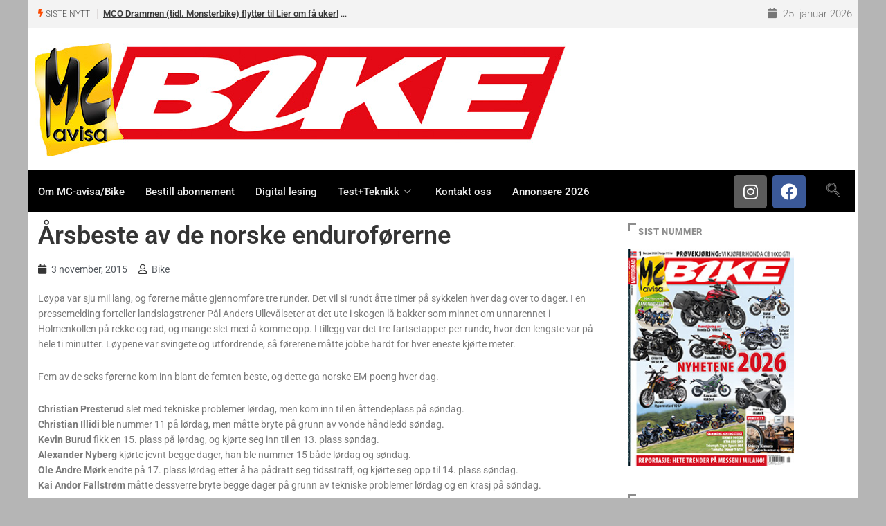

--- FILE ---
content_type: text/html; charset=UTF-8
request_url: https://www.bike.no/nyheter/arsbeste-av-de-norske-enduroforerne/
body_size: 23338
content:
<!DOCTYPE html>
<html lang="nb-NO" class="" data-skin="light" prefix="og: http://ogp.me/ns# fb: http://ogp.me/ns/fb#">
<head>
	<meta charset="UTF-8">
	<meta name="viewport" content="width=device-width, initial-scale=1.0, viewport-fit=cover" />		<title>Årsbeste av de norske enduroførerne &#8211; Bike powered by Motorrad</title>
<meta name='robots' content='max-image-preview:large' />
	<style>img:is([sizes="auto" i], [sizes^="auto," i]) { contain-intrinsic-size: 3000px 1500px }</style>
		<meta name="viewport" content="width=device-width, initial-scale=1, maximum-scale=5">
			<meta name="description" content="Årsbeste av de norske enduroførerne" />
<link rel='dns-prefetch' href='//stats.wp.com' />
<link rel='dns-prefetch' href='//v0.wordpress.com' />
<link rel="alternate" type="application/rss+xml" title="Bike powered by Motorrad &raquo; strøm" href="https://www.bike.no/feed/" />
<link rel="alternate" type="application/rss+xml" title="Bike powered by Motorrad &raquo; kommentarstrøm" href="https://www.bike.no/comments/feed/" />
<script type="text/javascript">
/* <![CDATA[ */
window._wpemojiSettings = {"baseUrl":"https:\/\/s.w.org\/images\/core\/emoji\/15.0.3\/72x72\/","ext":".png","svgUrl":"https:\/\/s.w.org\/images\/core\/emoji\/15.0.3\/svg\/","svgExt":".svg","source":{"concatemoji":"https:\/\/www.bike.no\/wp-includes\/js\/wp-emoji-release.min.js?ver=6.7.4"}};
/*! This file is auto-generated */
!function(i,n){var o,s,e;function c(e){try{var t={supportTests:e,timestamp:(new Date).valueOf()};sessionStorage.setItem(o,JSON.stringify(t))}catch(e){}}function p(e,t,n){e.clearRect(0,0,e.canvas.width,e.canvas.height),e.fillText(t,0,0);var t=new Uint32Array(e.getImageData(0,0,e.canvas.width,e.canvas.height).data),r=(e.clearRect(0,0,e.canvas.width,e.canvas.height),e.fillText(n,0,0),new Uint32Array(e.getImageData(0,0,e.canvas.width,e.canvas.height).data));return t.every(function(e,t){return e===r[t]})}function u(e,t,n){switch(t){case"flag":return n(e,"\ud83c\udff3\ufe0f\u200d\u26a7\ufe0f","\ud83c\udff3\ufe0f\u200b\u26a7\ufe0f")?!1:!n(e,"\ud83c\uddfa\ud83c\uddf3","\ud83c\uddfa\u200b\ud83c\uddf3")&&!n(e,"\ud83c\udff4\udb40\udc67\udb40\udc62\udb40\udc65\udb40\udc6e\udb40\udc67\udb40\udc7f","\ud83c\udff4\u200b\udb40\udc67\u200b\udb40\udc62\u200b\udb40\udc65\u200b\udb40\udc6e\u200b\udb40\udc67\u200b\udb40\udc7f");case"emoji":return!n(e,"\ud83d\udc26\u200d\u2b1b","\ud83d\udc26\u200b\u2b1b")}return!1}function f(e,t,n){var r="undefined"!=typeof WorkerGlobalScope&&self instanceof WorkerGlobalScope?new OffscreenCanvas(300,150):i.createElement("canvas"),a=r.getContext("2d",{willReadFrequently:!0}),o=(a.textBaseline="top",a.font="600 32px Arial",{});return e.forEach(function(e){o[e]=t(a,e,n)}),o}function t(e){var t=i.createElement("script");t.src=e,t.defer=!0,i.head.appendChild(t)}"undefined"!=typeof Promise&&(o="wpEmojiSettingsSupports",s=["flag","emoji"],n.supports={everything:!0,everythingExceptFlag:!0},e=new Promise(function(e){i.addEventListener("DOMContentLoaded",e,{once:!0})}),new Promise(function(t){var n=function(){try{var e=JSON.parse(sessionStorage.getItem(o));if("object"==typeof e&&"number"==typeof e.timestamp&&(new Date).valueOf()<e.timestamp+604800&&"object"==typeof e.supportTests)return e.supportTests}catch(e){}return null}();if(!n){if("undefined"!=typeof Worker&&"undefined"!=typeof OffscreenCanvas&&"undefined"!=typeof URL&&URL.createObjectURL&&"undefined"!=typeof Blob)try{var e="postMessage("+f.toString()+"("+[JSON.stringify(s),u.toString(),p.toString()].join(",")+"));",r=new Blob([e],{type:"text/javascript"}),a=new Worker(URL.createObjectURL(r),{name:"wpTestEmojiSupports"});return void(a.onmessage=function(e){c(n=e.data),a.terminate(),t(n)})}catch(e){}c(n=f(s,u,p))}t(n)}).then(function(e){for(var t in e)n.supports[t]=e[t],n.supports.everything=n.supports.everything&&n.supports[t],"flag"!==t&&(n.supports.everythingExceptFlag=n.supports.everythingExceptFlag&&n.supports[t]);n.supports.everythingExceptFlag=n.supports.everythingExceptFlag&&!n.supports.flag,n.DOMReady=!1,n.readyCallback=function(){n.DOMReady=!0}}).then(function(){return e}).then(function(){var e;n.supports.everything||(n.readyCallback(),(e=n.source||{}).concatemoji?t(e.concatemoji):e.wpemoji&&e.twemoji&&(t(e.twemoji),t(e.wpemoji)))}))}((window,document),window._wpemojiSettings);
/* ]]> */
</script>
<link rel='stylesheet' id='hugeit-lightbox-css-css' href='https://www.bike.no/wp-content/plugins/lightbox/css/frontend/lightbox.css?ver=6.7.4' type='text/css' media='all' />
<link rel='stylesheet' id='jetpack_related-posts-css' href='https://www.bike.no/wp-content/plugins/jetpack/modules/related-posts/related-posts.css?ver=20240116' type='text/css' media='all' />
<style id='wp-emoji-styles-inline-css' type='text/css'>

	img.wp-smiley, img.emoji {
		display: inline !important;
		border: none !important;
		box-shadow: none !important;
		height: 1em !important;
		width: 1em !important;
		margin: 0 0.07em !important;
		vertical-align: -0.1em !important;
		background: none !important;
		padding: 0 !important;
	}
</style>
<link rel='stylesheet' id='wp-block-library-css' href='https://www.bike.no/wp-includes/css/dist/block-library/style.min.css?ver=6.7.4' type='text/css' media='all' />
<style id='wp-block-library-theme-inline-css' type='text/css'>
.wp-block-audio :where(figcaption){color:#555;font-size:13px;text-align:center}.is-dark-theme .wp-block-audio :where(figcaption){color:#ffffffa6}.wp-block-audio{margin:0 0 1em}.wp-block-code{border:1px solid #ccc;border-radius:4px;font-family:Menlo,Consolas,monaco,monospace;padding:.8em 1em}.wp-block-embed :where(figcaption){color:#555;font-size:13px;text-align:center}.is-dark-theme .wp-block-embed :where(figcaption){color:#ffffffa6}.wp-block-embed{margin:0 0 1em}.blocks-gallery-caption{color:#555;font-size:13px;text-align:center}.is-dark-theme .blocks-gallery-caption{color:#ffffffa6}:root :where(.wp-block-image figcaption){color:#555;font-size:13px;text-align:center}.is-dark-theme :root :where(.wp-block-image figcaption){color:#ffffffa6}.wp-block-image{margin:0 0 1em}.wp-block-pullquote{border-bottom:4px solid;border-top:4px solid;color:currentColor;margin-bottom:1.75em}.wp-block-pullquote cite,.wp-block-pullquote footer,.wp-block-pullquote__citation{color:currentColor;font-size:.8125em;font-style:normal;text-transform:uppercase}.wp-block-quote{border-left:.25em solid;margin:0 0 1.75em;padding-left:1em}.wp-block-quote cite,.wp-block-quote footer{color:currentColor;font-size:.8125em;font-style:normal;position:relative}.wp-block-quote:where(.has-text-align-right){border-left:none;border-right:.25em solid;padding-left:0;padding-right:1em}.wp-block-quote:where(.has-text-align-center){border:none;padding-left:0}.wp-block-quote.is-large,.wp-block-quote.is-style-large,.wp-block-quote:where(.is-style-plain){border:none}.wp-block-search .wp-block-search__label{font-weight:700}.wp-block-search__button{border:1px solid #ccc;padding:.375em .625em}:where(.wp-block-group.has-background){padding:1.25em 2.375em}.wp-block-separator.has-css-opacity{opacity:.4}.wp-block-separator{border:none;border-bottom:2px solid;margin-left:auto;margin-right:auto}.wp-block-separator.has-alpha-channel-opacity{opacity:1}.wp-block-separator:not(.is-style-wide):not(.is-style-dots){width:100px}.wp-block-separator.has-background:not(.is-style-dots){border-bottom:none;height:1px}.wp-block-separator.has-background:not(.is-style-wide):not(.is-style-dots){height:2px}.wp-block-table{margin:0 0 1em}.wp-block-table td,.wp-block-table th{word-break:normal}.wp-block-table :where(figcaption){color:#555;font-size:13px;text-align:center}.is-dark-theme .wp-block-table :where(figcaption){color:#ffffffa6}.wp-block-video :where(figcaption){color:#555;font-size:13px;text-align:center}.is-dark-theme .wp-block-video :where(figcaption){color:#ffffffa6}.wp-block-video{margin:0 0 1em}:root :where(.wp-block-template-part.has-background){margin-bottom:0;margin-top:0;padding:1.25em 2.375em}
</style>
<link rel='stylesheet' id='mediaelement-css' href='https://www.bike.no/wp-includes/js/mediaelement/mediaelementplayer-legacy.min.css?ver=4.2.17' type='text/css' media='all' />
<link rel='stylesheet' id='wp-mediaelement-css' href='https://www.bike.no/wp-includes/js/mediaelement/wp-mediaelement.min.css?ver=6.7.4' type='text/css' media='all' />
<style id='jetpack-sharing-buttons-style-inline-css' type='text/css'>
.jetpack-sharing-buttons__services-list{display:flex;flex-direction:row;flex-wrap:wrap;gap:0;list-style-type:none;margin:5px;padding:0}.jetpack-sharing-buttons__services-list.has-small-icon-size{font-size:12px}.jetpack-sharing-buttons__services-list.has-normal-icon-size{font-size:16px}.jetpack-sharing-buttons__services-list.has-large-icon-size{font-size:24px}.jetpack-sharing-buttons__services-list.has-huge-icon-size{font-size:36px}@media print{.jetpack-sharing-buttons__services-list{display:none!important}}.editor-styles-wrapper .wp-block-jetpack-sharing-buttons{gap:0;padding-inline-start:0}ul.jetpack-sharing-buttons__services-list.has-background{padding:1.25em 2.375em}
</style>
<style id='classic-theme-styles-inline-css' type='text/css'>
/*! This file is auto-generated */
.wp-block-button__link{color:#fff;background-color:#32373c;border-radius:9999px;box-shadow:none;text-decoration:none;padding:calc(.667em + 2px) calc(1.333em + 2px);font-size:1.125em}.wp-block-file__button{background:#32373c;color:#fff;text-decoration:none}
</style>
<style id='global-styles-inline-css' type='text/css'>
:root{--wp--preset--aspect-ratio--square: 1;--wp--preset--aspect-ratio--4-3: 4/3;--wp--preset--aspect-ratio--3-4: 3/4;--wp--preset--aspect-ratio--3-2: 3/2;--wp--preset--aspect-ratio--2-3: 2/3;--wp--preset--aspect-ratio--16-9: 16/9;--wp--preset--aspect-ratio--9-16: 9/16;--wp--preset--color--black: #000000;--wp--preset--color--cyan-bluish-gray: #abb8c3;--wp--preset--color--white: #ffffff;--wp--preset--color--pale-pink: #f78da7;--wp--preset--color--vivid-red: #cf2e2e;--wp--preset--color--luminous-vivid-orange: #ff6900;--wp--preset--color--luminous-vivid-amber: #fcb900;--wp--preset--color--light-green-cyan: #7bdcb5;--wp--preset--color--vivid-green-cyan: #00d084;--wp--preset--color--pale-cyan-blue: #8ed1fc;--wp--preset--color--vivid-cyan-blue: #0693e3;--wp--preset--color--vivid-purple: #9b51e0;--wp--preset--gradient--vivid-cyan-blue-to-vivid-purple: linear-gradient(135deg,rgba(6,147,227,1) 0%,rgb(155,81,224) 100%);--wp--preset--gradient--light-green-cyan-to-vivid-green-cyan: linear-gradient(135deg,rgb(122,220,180) 0%,rgb(0,208,130) 100%);--wp--preset--gradient--luminous-vivid-amber-to-luminous-vivid-orange: linear-gradient(135deg,rgba(252,185,0,1) 0%,rgba(255,105,0,1) 100%);--wp--preset--gradient--luminous-vivid-orange-to-vivid-red: linear-gradient(135deg,rgba(255,105,0,1) 0%,rgb(207,46,46) 100%);--wp--preset--gradient--very-light-gray-to-cyan-bluish-gray: linear-gradient(135deg,rgb(238,238,238) 0%,rgb(169,184,195) 100%);--wp--preset--gradient--cool-to-warm-spectrum: linear-gradient(135deg,rgb(74,234,220) 0%,rgb(151,120,209) 20%,rgb(207,42,186) 40%,rgb(238,44,130) 60%,rgb(251,105,98) 80%,rgb(254,248,76) 100%);--wp--preset--gradient--blush-light-purple: linear-gradient(135deg,rgb(255,206,236) 0%,rgb(152,150,240) 100%);--wp--preset--gradient--blush-bordeaux: linear-gradient(135deg,rgb(254,205,165) 0%,rgb(254,45,45) 50%,rgb(107,0,62) 100%);--wp--preset--gradient--luminous-dusk: linear-gradient(135deg,rgb(255,203,112) 0%,rgb(199,81,192) 50%,rgb(65,88,208) 100%);--wp--preset--gradient--pale-ocean: linear-gradient(135deg,rgb(255,245,203) 0%,rgb(182,227,212) 50%,rgb(51,167,181) 100%);--wp--preset--gradient--electric-grass: linear-gradient(135deg,rgb(202,248,128) 0%,rgb(113,206,126) 100%);--wp--preset--gradient--midnight: linear-gradient(135deg,rgb(2,3,129) 0%,rgb(40,116,252) 100%);--wp--preset--font-size--small: 13px;--wp--preset--font-size--medium: 20px;--wp--preset--font-size--large: 36px;--wp--preset--font-size--x-large: 42px;--wp--preset--spacing--20: 0.44rem;--wp--preset--spacing--30: 0.67rem;--wp--preset--spacing--40: 1rem;--wp--preset--spacing--50: 1.5rem;--wp--preset--spacing--60: 2.25rem;--wp--preset--spacing--70: 3.38rem;--wp--preset--spacing--80: 5.06rem;--wp--preset--shadow--natural: 6px 6px 9px rgba(0, 0, 0, 0.2);--wp--preset--shadow--deep: 12px 12px 50px rgba(0, 0, 0, 0.4);--wp--preset--shadow--sharp: 6px 6px 0px rgba(0, 0, 0, 0.2);--wp--preset--shadow--outlined: 6px 6px 0px -3px rgba(255, 255, 255, 1), 6px 6px rgba(0, 0, 0, 1);--wp--preset--shadow--crisp: 6px 6px 0px rgba(0, 0, 0, 1);}:where(.is-layout-flex){gap: 0.5em;}:where(.is-layout-grid){gap: 0.5em;}body .is-layout-flex{display: flex;}.is-layout-flex{flex-wrap: wrap;align-items: center;}.is-layout-flex > :is(*, div){margin: 0;}body .is-layout-grid{display: grid;}.is-layout-grid > :is(*, div){margin: 0;}:where(.wp-block-columns.is-layout-flex){gap: 2em;}:where(.wp-block-columns.is-layout-grid){gap: 2em;}:where(.wp-block-post-template.is-layout-flex){gap: 1.25em;}:where(.wp-block-post-template.is-layout-grid){gap: 1.25em;}.has-black-color{color: var(--wp--preset--color--black) !important;}.has-cyan-bluish-gray-color{color: var(--wp--preset--color--cyan-bluish-gray) !important;}.has-white-color{color: var(--wp--preset--color--white) !important;}.has-pale-pink-color{color: var(--wp--preset--color--pale-pink) !important;}.has-vivid-red-color{color: var(--wp--preset--color--vivid-red) !important;}.has-luminous-vivid-orange-color{color: var(--wp--preset--color--luminous-vivid-orange) !important;}.has-luminous-vivid-amber-color{color: var(--wp--preset--color--luminous-vivid-amber) !important;}.has-light-green-cyan-color{color: var(--wp--preset--color--light-green-cyan) !important;}.has-vivid-green-cyan-color{color: var(--wp--preset--color--vivid-green-cyan) !important;}.has-pale-cyan-blue-color{color: var(--wp--preset--color--pale-cyan-blue) !important;}.has-vivid-cyan-blue-color{color: var(--wp--preset--color--vivid-cyan-blue) !important;}.has-vivid-purple-color{color: var(--wp--preset--color--vivid-purple) !important;}.has-black-background-color{background-color: var(--wp--preset--color--black) !important;}.has-cyan-bluish-gray-background-color{background-color: var(--wp--preset--color--cyan-bluish-gray) !important;}.has-white-background-color{background-color: var(--wp--preset--color--white) !important;}.has-pale-pink-background-color{background-color: var(--wp--preset--color--pale-pink) !important;}.has-vivid-red-background-color{background-color: var(--wp--preset--color--vivid-red) !important;}.has-luminous-vivid-orange-background-color{background-color: var(--wp--preset--color--luminous-vivid-orange) !important;}.has-luminous-vivid-amber-background-color{background-color: var(--wp--preset--color--luminous-vivid-amber) !important;}.has-light-green-cyan-background-color{background-color: var(--wp--preset--color--light-green-cyan) !important;}.has-vivid-green-cyan-background-color{background-color: var(--wp--preset--color--vivid-green-cyan) !important;}.has-pale-cyan-blue-background-color{background-color: var(--wp--preset--color--pale-cyan-blue) !important;}.has-vivid-cyan-blue-background-color{background-color: var(--wp--preset--color--vivid-cyan-blue) !important;}.has-vivid-purple-background-color{background-color: var(--wp--preset--color--vivid-purple) !important;}.has-black-border-color{border-color: var(--wp--preset--color--black) !important;}.has-cyan-bluish-gray-border-color{border-color: var(--wp--preset--color--cyan-bluish-gray) !important;}.has-white-border-color{border-color: var(--wp--preset--color--white) !important;}.has-pale-pink-border-color{border-color: var(--wp--preset--color--pale-pink) !important;}.has-vivid-red-border-color{border-color: var(--wp--preset--color--vivid-red) !important;}.has-luminous-vivid-orange-border-color{border-color: var(--wp--preset--color--luminous-vivid-orange) !important;}.has-luminous-vivid-amber-border-color{border-color: var(--wp--preset--color--luminous-vivid-amber) !important;}.has-light-green-cyan-border-color{border-color: var(--wp--preset--color--light-green-cyan) !important;}.has-vivid-green-cyan-border-color{border-color: var(--wp--preset--color--vivid-green-cyan) !important;}.has-pale-cyan-blue-border-color{border-color: var(--wp--preset--color--pale-cyan-blue) !important;}.has-vivid-cyan-blue-border-color{border-color: var(--wp--preset--color--vivid-cyan-blue) !important;}.has-vivid-purple-border-color{border-color: var(--wp--preset--color--vivid-purple) !important;}.has-vivid-cyan-blue-to-vivid-purple-gradient-background{background: var(--wp--preset--gradient--vivid-cyan-blue-to-vivid-purple) !important;}.has-light-green-cyan-to-vivid-green-cyan-gradient-background{background: var(--wp--preset--gradient--light-green-cyan-to-vivid-green-cyan) !important;}.has-luminous-vivid-amber-to-luminous-vivid-orange-gradient-background{background: var(--wp--preset--gradient--luminous-vivid-amber-to-luminous-vivid-orange) !important;}.has-luminous-vivid-orange-to-vivid-red-gradient-background{background: var(--wp--preset--gradient--luminous-vivid-orange-to-vivid-red) !important;}.has-very-light-gray-to-cyan-bluish-gray-gradient-background{background: var(--wp--preset--gradient--very-light-gray-to-cyan-bluish-gray) !important;}.has-cool-to-warm-spectrum-gradient-background{background: var(--wp--preset--gradient--cool-to-warm-spectrum) !important;}.has-blush-light-purple-gradient-background{background: var(--wp--preset--gradient--blush-light-purple) !important;}.has-blush-bordeaux-gradient-background{background: var(--wp--preset--gradient--blush-bordeaux) !important;}.has-luminous-dusk-gradient-background{background: var(--wp--preset--gradient--luminous-dusk) !important;}.has-pale-ocean-gradient-background{background: var(--wp--preset--gradient--pale-ocean) !important;}.has-electric-grass-gradient-background{background: var(--wp--preset--gradient--electric-grass) !important;}.has-midnight-gradient-background{background: var(--wp--preset--gradient--midnight) !important;}.has-small-font-size{font-size: var(--wp--preset--font-size--small) !important;}.has-medium-font-size{font-size: var(--wp--preset--font-size--medium) !important;}.has-large-font-size{font-size: var(--wp--preset--font-size--large) !important;}.has-x-large-font-size{font-size: var(--wp--preset--font-size--x-large) !important;}
:where(.wp-block-post-template.is-layout-flex){gap: 1.25em;}:where(.wp-block-post-template.is-layout-grid){gap: 1.25em;}
:where(.wp-block-columns.is-layout-flex){gap: 2em;}:where(.wp-block-columns.is-layout-grid){gap: 2em;}
:root :where(.wp-block-pullquote){font-size: 1.5em;line-height: 1.6;}
</style>
<link rel='stylesheet' id='fontawesome-five-css-css' href='https://www.bike.no/wp-content/plugins/accesspress-social-counter/css/fontawesome-all.css?ver=1.9.2' type='text/css' media='all' />
<link rel='stylesheet' id='apsc-frontend-css-css' href='https://www.bike.no/wp-content/plugins/accesspress-social-counter/css/frontend.css?ver=1.9.2' type='text/css' media='all' />
<link rel='stylesheet' id='contact-form-7-css' href='https://www.bike.no/wp-content/plugins/contact-form-7/includes/css/styles.css?ver=6.0.5' type='text/css' media='all' />
<link rel='stylesheet' id='xs-front-style-css' href='https://www.bike.no/wp-content/plugins/wp-social/assets/css/frontend.css?ver=3.1.1' type='text/css' media='all' />
<link rel='stylesheet' id='xs_login_font_login_css-css' href='https://www.bike.no/wp-content/plugins/wp-social/assets/css/font-icon.css?ver=3.1.1' type='text/css' media='all' />
<link rel='stylesheet' id='dashicons-css' href='https://www.bike.no/wp-includes/css/dashicons.min.css?ver=6.7.4' type='text/css' media='all' />
<link rel='stylesheet' id='elementor-frontend-css' href='https://www.bike.no/wp-content/plugins/elementor/assets/css/frontend.min.css?ver=3.28.0' type='text/css' media='all' />
<link rel='stylesheet' id='widget-image-css' href='https://www.bike.no/wp-content/plugins/elementor/assets/css/widget-image.min.css?ver=3.28.0' type='text/css' media='all' />
<link rel='stylesheet' id='widget-social-icons-css' href='https://www.bike.no/wp-content/plugins/elementor/assets/css/widget-social-icons.min.css?ver=3.28.0' type='text/css' media='all' />
<link rel='stylesheet' id='e-apple-webkit-css' href='https://www.bike.no/wp-content/plugins/elementor/assets/css/conditionals/apple-webkit.min.css?ver=3.28.0' type='text/css' media='all' />
<link rel='stylesheet' id='widget-nav-menu-css' href='https://www.bike.no/wp-content/plugins/elementor-pro/assets/css/widget-nav-menu.min.css?ver=3.28.0' type='text/css' media='all' />
<link rel='stylesheet' id='widget-heading-css' href='https://www.bike.no/wp-content/plugins/elementor/assets/css/widget-heading.min.css?ver=3.28.0' type='text/css' media='all' />
<link rel='stylesheet' id='widget-post-info-css' href='https://www.bike.no/wp-content/plugins/elementor-pro/assets/css/widget-post-info.min.css?ver=3.28.0' type='text/css' media='all' />
<link rel='stylesheet' id='widget-icon-list-css' href='https://www.bike.no/wp-content/plugins/elementor/assets/css/widget-icon-list.min.css?ver=3.28.0' type='text/css' media='all' />
<link rel='stylesheet' id='elementor-icons-shared-0-css' href='https://www.bike.no/wp-content/plugins/elementor/assets/lib/font-awesome/css/fontawesome.min.css?ver=5.15.3' type='text/css' media='all' />
<link rel='stylesheet' id='elementor-icons-fa-regular-css' href='https://www.bike.no/wp-content/plugins/elementor/assets/lib/font-awesome/css/regular.min.css?ver=5.15.3' type='text/css' media='all' />
<link rel='stylesheet' id='elementor-icons-fa-solid-css' href='https://www.bike.no/wp-content/plugins/elementor/assets/lib/font-awesome/css/solid.min.css?ver=5.15.3' type='text/css' media='all' />
<link rel='stylesheet' id='elementor-icons-css' href='https://www.bike.no/wp-content/plugins/elementor/assets/lib/eicons/css/elementor-icons.min.css?ver=5.36.0' type='text/css' media='all' />
<link rel='stylesheet' id='elementor-post-16895-css' href='https://www.bike.no/wp-content/uploads/elementor/css/post-16895.css?ver=1742634220' type='text/css' media='all' />
<link rel='stylesheet' id='elementor-post-16910-css' href='https://www.bike.no/wp-content/uploads/elementor/css/post-16910.css?ver=1742634220' type='text/css' media='all' />
<link rel='stylesheet' id='elementor-post-16932-css' href='https://www.bike.no/wp-content/uploads/elementor/css/post-16932.css?ver=1742634220' type='text/css' media='all' />
<link rel='stylesheet' id='elementor-post-16906-css' href='https://www.bike.no/wp-content/uploads/elementor/css/post-16906.css?ver=1742634221' type='text/css' media='all' />
<link rel='stylesheet' id='bootstrap-css' href='https://www.bike.no/wp-content/themes/digiqole/assets/css/bootstrap.min.css?ver=2.2.3' type='text/css' media='all' />
<link rel='stylesheet' id='icon-font-css' href='https://www.bike.no/wp-content/themes/digiqole/assets/css/icon-font.css?ver=2.2.3' type='text/css' media='all' />
<link rel='preload' as='style' id='digiqole-all-style-css' href='https://www.bike.no/wp-content/themes/digiqole/assets/css/all.css?ver=2.2.3' type='text/css' media='all' />
<link rel='stylesheet' id='digiqole-master-css' href='https://www.bike.no/wp-content/themes/digiqole/assets/css/master.css?ver=2.2.3' type='text/css' media='all' />
<style id='digiqole-master-inline-css' type='text/css'>

        html.fonts-loaded body{ font-family: Roboto }
        .body-box-layout{ 
            background-image:url();;
            background-repeat: no-repeat;
            background-position: center;
            background-size: cover;
            background-attachment: fixed;
         }
        body,
        .post-navigation .post-previous a p, .post-navigation .post-next a p,
        .dark-mode .blog-single .post-meta li,
        .dark-mode .wp-block-quote p,
        .dark-mode .wp-block-quote::before,
        .dark-mode .wp-block-quote cite,
        .dark-mode .view-review-list .xs-review-date,
        .dark-mode .view-review-list .xs-reviewer-author,
        .dark-mode .breadcrumb li,
        .dark-mode .post-meta span,
        .dark-mode .post-meta span a,
        .dark-mode .tranding-bg-white .tranding-bar .trending-slide-bg.trending-slide .post-title a,
        .dark-mode .blog-single .post-meta li.post-author a{
           color:  #4f4f4f;
        }

        h1, h2, h3, h4, h5, h6,
        .post-title,
        .post-navigation span,
        .post-title a,
        .dark-mode .error-page .error-code,
        .dark-mode.archive .entry-blog-summery .readmore-btn,
        .dark-mode .entry-blog-summery.ts-post .readmore-btn,
        .dark-mode .apsc-icons-wrapper.apsc-theme-2 .apsc-each-profile a,
        .dark-mode .ts-author-content .comment a{
            color:  #383838;
        }


        .dark-mode .apsc-icons-wrapper.apsc-theme-2 .apsc-each-profile a{
            color: #383838 !important;
        }
        .dark-mode .blog-single .post .post-body{
            background: transparent;
        }

        html.fonts-loaded h1,
        html.fonts-loaded h2{
            font-family: Barlow;
        }
        html.fonts-loaded h3{ 
            font-family: Barlow;
        }

        html.fonts-loaded h4{ 
            font-family: Barlow;
        }

        a,
        .entry-header .entry-title a:hover,
        .sidebar ul li a:hover,
        .breadcrumb a:hover {
            color: #8c8c8c;
            transition: all ease 500ms;
        }
      
        .btn-primary:hover,
        .switch__background,
        .switch__mouth,
        .switch__eye-left,
        .switch__eye-right{
         background: #6d6d6d;
         border-color: #6d6d6d;;
        }

        .tag-lists a:hover,
        .tagcloud a:hover,
        .owl-carousel .owl-dots .owl-dot.active span,
        .blog-single .tag-lists a:hover {
            border-color: #8c8c8c;
        }

        blockquote.wp-block-quote, .wp-block-quote, .wp-block-quote:not(.is-large):not(.is-style-large), .wp-block-pullquote blockquote,
         blockquote.wp-block-pullquote, .wp-block-quote.is-large, .wp-block-quote.is-style-large{
            border-left-color: #8c8c8c;
        }
        
        .post .post-footer .readmore,
        .post .post-media .video-link-btn a,
        .post-list-item .recen-tab-menu.nav-tabs li a:before, 
        .post-list-item .recen-tab-menu.nav-tabs li a:after,
        .blog-single .xs-review-box .xs-review .xs-btn:hover,
        .blog-single .tag-lists span,
        .tag-lists a:hover, .tagcloud a:hover,
        .heading-style3 .block-title .title-angle-shap:before, 
        .heading-style3 .block-title .title-angle-shap:after,
         .heading-style3 .widget-title .title-angle-shap:before, 
         .heading-style3 .widget-title .title-angle-shap:after, 
         .sidebar .widget .block-title .title-angle-shap:before,
          .sidebar .widget .block-title .title-angle-shap:after, 
          .sidebar .widget .widget-title .title-angle-shap:before, 
        .sidebar .widget .widget-title .title-angle-shap:after,
        .pagination li.active a, .pagination li:hover a,
        .owl-carousel .owl-dots .owl-dot.active span,
        .main-pagination .swiper-pagination-bullet-active,
        .swiper-pagination .swiper-pagination-bullet-active,
        .header .navbar-light .ekit-wid-con .digiqole-elementskit-menu
         .elementskit-navbar-nav > li.active > a:before,
         .trending-light .tranding-bar .trending-slide .trending-title,
        .post-list-item .post-thumb .tab-post-count, .post-list-item .post-thumb .post-index,
        .woocommerce ul.products li.product .button,.woocommerce ul.products li.product .added_to_cart,
        .woocommerce nav.woocommerce-pagination ul li a:focus, .woocommerce nav.woocommerce-pagination ul li a:hover, .woocommerce nav.woocommerce-pagination ul li span.current,
        .woocommerce #respond input#submit.alt, .woocommerce a.button.alt, .woocommerce button.button.alt, .woocommerce input.button.alt,.sponsor-web-link a:hover i, .woocommerce .widget_price_filter .ui-slider .ui-slider-range,
        .woocommerce span.onsale,
        .not-found .input-group-btn,
        .btn,
        .BackTo,
        .sidebar .widget.widget_search .input-group-btn,
        .woocommerce ul.products li.product .added_to_cart:hover, .woocommerce #respond input#submit.alt:hover, .woocommerce a.button.alt:hover, .woocommerce button.button.alt:hover, 
        .footer-social li a,
        .digiqole-video-post .video-item .post-video .ts-play-btn,
        .blog-single .post-meta .social-share i.fa-share,
        .social-share i.ts-icon-share,
        .woocommerce input.button.alt:hover,
        .woocommerce .widget_price_filter .ui-slider .ui-slider-handle,
        #preloader,
        .main-slider .swiper-button-next:hover,
        .main-slider .swiper-button-prev:hover,
        .main-slider .owl-dots .owl-dot.swiper-pagination-bullet-active,
        .main-slider .owl-dots .swiper-pagination-bullet.swiper-pagination-bullet-active,
        .main-slider .swiper-pagination .owl-dot.swiper-pagination-bullet-active,
        .main-slider .swiper-pagination .swiper-pagination-bullet.swiper-pagination-bullet-active,
        .main-slider .main-pagination .owl-dot.swiper-pagination-bullet-active,
        .main-slider .main-pagination .swiper-pagination-bullet.swiper-pagination-bullet-active,
        .weekend-top .owl-dots .owl-dot.swiper-pagination-bullet-active,
        .weekend-top .owl-dots .swiper-pagination-bullet.swiper-pagination-bullet-active,
        .weekend-top .swiper-pagination .owl-dot.swiper-pagination-bullet-active,
        .weekend-top .swiper-pagination .swiper-pagination-bullet.swiper-pagination-bullet-active,
        .featured-tab-item .nav-tabs .nav-link.active:before,
        .post-slider .swiper-pagination .swiper-pagination-bullet.swiper-pagination-bullet-active,
        .blog-single .post-meta .social-share .ts-icon-share {
            background: #8c8c8c;
        }
        .owl-carousel.owl-loaded .owl-nav .owl-next.disabled, 
        .owl-carousel.owl-loaded .owl-nav .owl-prev.disabled,
        .ts-about-image-wrapper.owl-carousel.owl-theme .owl-nav [class*=owl-]:hover{
            background: #8c8c8c !important;
        }

        .ts-footer .recent-posts-widget .post-content .post-title a:hover,
        .post-list-item .recen-tab-menu.nav-tabs li a.active,
        .ts-footer .footer-left-widget .footer-social li a:hover,
         .ts-footer .footer-widget .footer-social li a:hover,
         .heading-style3 .block-title, .heading-style3 .widget-title,
         .topbar.topbar-gray .tranding-bg-white .tranding-bar .trending-slide-bg .trending-title i,
         .sidebar .widget .block-title, .sidebar .widget .widget-title,
         .header .navbar-light .ekit-wid-con .digiqole-elementskit-menu .elementskit-navbar-nav .dropdown-item.active,
         .header .navbar-light .ekit-wid-con .digiqole-elementskit-menu .elementskit-navbar-nav li a:hover,
         .social-links li a:hover,
         .post-title a:hover,
         .video-tab-list .post-tab-list li a.active h4.post-title, .video-tab-list .post-tab-list li a:hover h4.post-title,
         .featured-tab-item .nav-tabs .nav-link.active .tab-head > span.tab-text-title,
         .woocommerce ul.products li.product .price, 
         .woocommerce ul.products li.product .woocommerce-loop-product__title:hover,
         .load-more-btn .digiqole-post-grid-loadmore:hover,
         .blog-single .post-meta li.meta-post-view,
         .ts-overlay-style .post-meta-info li.active i,
         .blog-single .post-meta li a:hover {
            color: #8c8c8c;
        }
        
        .post-layout-style5 .post-meta li.meta-post-view .ts-icon {
            color: #8c8c8c!important;
        }
      
        
            .header .navbar-light .ekit-wid-con .digiqole-elementskit-menu{
               height: 58px;
            }
            @media(min-width: 1024px){
                .header-gradient-area .navbar-light .ekit-wid-con .digiqole-elementskit-menu .elementskit-navbar-nav > li > a,
                .header.header-gradient .navbar-light .ekit-wid-con .digiqole-elementskit-menu .elementskit-navbar-nav > li > a, 
                .header .navbar-light .ekit-wid-con .digiqole-elementskit-menu .elementskit-navbar-nav > li > a,
                 .header .navbar-light .nav-search-area a, .header-gradient .navbar-light .social-links li a, 
                 .header .navbar-light .navbar-nav > li > a, 
               .header-gradient .navbar-light .nav-search-area .header-search-icon a{
                   line-height: 58px;
               }
            }
        
     
            html.fonts-loaded .header .navbar-light .navbar-nav li ul.dropdown-menu li a,
            html.fonts-loaded .header .navbar-light .ekit-wid-con .digiqole-elementskit-menu .elementskit-navbar-nav li ul li a,
            html.fonts-loaded .header .navbar-light .ekit-wid-con .digiqole-elementskit-menu .elementskit-navbar-nav li .elementskit-dropdown li a{
                   color: ;
                   font-size: 12px;
                }
            
            html.fonts-loaded .header-gradient-area .navbar-light .ekit-wid-con .digiqole-elementskit-menu .elementskit-navbar-nav > li > a,
            html.fonts-loaded .header.header-gradient .navbar-light .ekit-wid-con .digiqole-elementskit-menu .elementskit-navbar-nav > li > a,
            html.fonts-loaded .header .navbar-light .ekit-wid-con .digiqole-elementskit-menu .elementskit-navbar-nav > li > a,
            html.fonts-loaded .header .navbar-light .nav-search-area a,
            html.fonts-loaded .header-gradient .navbar-light .social-links li a,
            html.fonts-loaded .header .navbar-light .navbar-nav > li > a,
            html.fonts-loaded .header-gradient .navbar-light .nav-search-area .header-search-icon a{
                font-family: Roboto;
                font-size: px; 
                font-weight: 700px; 
                }
            .ts-footer{
            padding-top:100px;
            padding-bottom:100px;
         }
      body,
      .dark-mode .ts-author-media,
      .dark-mode .ts-author-content::before,
      .dark-mode .ts-author-content::after,
      .dark-mode .post-layout-style4 .post-single .entry-header{
         background-color: #d6d6d6;
      }
     
      .ts-footer{
          background-color: #222222;
          background-repeat:no-repeat;
          background-size: cover;
          
          
      }
      .newsletter-form span,
      .ts-footer .widget-title span{
        background-color: #222222;
      }

      .ts-footer-classic .widget-title,
      .ts-footer-classic h3,
      .ts-footer-classic h4,
      .ts-footer .widget-title,
      .ts-footer-classic .contact h3{
          color: #fff;
      }
      .ts-footer p,
      .ts-footer .list-arrow li a,
      .ts-footer .menu li a,
      .ts-footer .service-time li,
      .ts-footer .list-arrow li::before, 
      .ts-footer .footer-info li,
      .ts-footer .footer-left-widget .footer-social li a, .ts-footer .footer-widget .footer-social li a,
      .ts-footer .footer-left-widget p, .ts-footer .footer-widget p,
      .ts-footer .recent-posts-widget .post-content .post-title a,
      .ts-footer .menu li::before{
        color: #fff;
      }

     
     
      .copy-right{
         background-color: #101010;
      }
      .copy-right .copyright-text p{
         color: #fff;
      }
      
</style>
<link rel='stylesheet' id='parent-style-css' href='https://www.bike.no/wp-content/themes/bike/style.css?ver=6.7.4' type='text/css' media='all' />
<link rel='stylesheet' id='ekit-widget-styles-css' href='https://www.bike.no/wp-content/plugins/elementskit-lite/widgets/init/assets/css/widget-styles.css?ver=3.4.7' type='text/css' media='all' />
<link rel='stylesheet' id='ekit-responsive-css' href='https://www.bike.no/wp-content/plugins/elementskit-lite/widgets/init/assets/css/responsive.css?ver=3.4.7' type='text/css' media='all' />
<link rel='stylesheet' id='sharedaddy-css' href='https://www.bike.no/wp-content/plugins/jetpack/modules/sharedaddy/sharing.css?ver=14.4.1' type='text/css' media='all' />
<link rel='stylesheet' id='social-logos-css' href='https://www.bike.no/wp-content/plugins/jetpack/_inc/social-logos/social-logos.min.css?ver=14.4.1' type='text/css' media='all' />
<link rel='stylesheet' id='elementor-gf-local-roboto-css' href='https://www.bike.no/wp-content/uploads/elementor/google-fonts/css/roboto.css?ver=1742634149' type='text/css' media='all' />
<link rel='stylesheet' id='elementor-gf-local-robotoslab-css' href='https://www.bike.no/wp-content/uploads/elementor/google-fonts/css/robotoslab.css?ver=1742634151' type='text/css' media='all' />
<link rel='stylesheet' id='elementor-icons-fa-brands-css' href='https://www.bike.no/wp-content/plugins/elementor/assets/lib/font-awesome/css/brands.min.css?ver=5.15.3' type='text/css' media='all' />
<link rel='stylesheet' id='elementor-icons-ekiticons-css' href='https://www.bike.no/wp-content/plugins/elementskit-lite/modules/elementskit-icon-pack/assets/css/ekiticons.css?ver=3.4.7' type='text/css' media='all' />
<script type="text/javascript" src="https://www.bike.no/wp-includes/js/jquery/jquery.min.js?ver=3.7.1" id="jquery-core-js"></script>
<script type="text/javascript" src="https://www.bike.no/wp-includes/js/jquery/jquery-migrate.min.js?ver=3.4.1" id="jquery-migrate-js"></script>
<script type="text/javascript" src="https://www.bike.no/wp-content/plugins/lightbox/js/frontend/froogaloop2.min.js?ver=6.7.4" id="hugeit-froogaloop-js-js"></script>
<script type="text/javascript" id="jetpack_related-posts-js-extra">
/* <![CDATA[ */
var related_posts_js_options = {"post_heading":"h4"};
/* ]]> */
</script>
<script type="text/javascript" src="https://www.bike.no/wp-content/plugins/jetpack/_inc/build/related-posts/related-posts.min.js?ver=20240116" id="jetpack_related-posts-js"></script>
<script type="text/javascript" id="xs_front_main_js-js-extra">
/* <![CDATA[ */
var rest_config = {"rest_url":"https:\/\/www.bike.no\/wp-json\/","nonce":"6e11a2f12d","insta_enabled":""};
/* ]]> */
</script>
<script type="text/javascript" src="https://www.bike.no/wp-content/plugins/wp-social/assets/js/front-main.js?ver=3.1.1" id="xs_front_main_js-js"></script>
<script type="text/javascript" id="xs_social_custom-js-extra">
/* <![CDATA[ */
var rest_api_conf = {"siteurl":"https:\/\/www.bike.no","nonce":"6e11a2f12d","root":"https:\/\/www.bike.no\/wp-json\/"};
var wsluFrontObj = {"resturl":"https:\/\/www.bike.no\/wp-json\/","rest_nonce":"6e11a2f12d"};
/* ]]> */
</script>
<script type="text/javascript" src="https://www.bike.no/wp-content/plugins/wp-social/assets/js/social-front.js?ver=6.7.4" id="xs_social_custom-js"></script>
<script type="text/javascript" src="https://www.bike.no/wp-content/plugins/wp-ultimate-review/assets/public/script/content-page.js?ver=2.3.5" id="wur_review_content_script-js"></script>
<script type="text/javascript" src="https://www.bike.no/wp-content/themes/bike/tema.js?ver=6.7.4" id="script-js"></script>
<link rel="https://api.w.org/" href="https://www.bike.no/wp-json/" /><link rel="alternate" title="JSON" type="application/json" href="https://www.bike.no/wp-json/wp/v2/posts/9619" /><link rel="EditURI" type="application/rsd+xml" title="RSD" href="https://www.bike.no/xmlrpc.php?rsd" />
<meta name="generator" content="WordPress 6.7.4" />
<link rel="canonical" href="https://www.bike.no/nyheter/arsbeste-av-de-norske-enduroforerne/" />
<link rel='shortlink' href='https://wp.me/paQm8X-2v9' />
<link rel="alternate" title="oEmbed (JSON)" type="application/json+oembed" href="https://www.bike.no/wp-json/oembed/1.0/embed?url=https%3A%2F%2Fwww.bike.no%2Fnyheter%2Farsbeste-av-de-norske-enduroforerne%2F" />
<link rel="alternate" title="oEmbed (XML)" type="text/xml+oembed" href="https://www.bike.no/wp-json/oembed/1.0/embed?url=https%3A%2F%2Fwww.bike.no%2Fnyheter%2Farsbeste-av-de-norske-enduroforerne%2F&#038;format=xml" />
	<style>img#wpstats{display:none}</style>
		
<script>
var desktopSizesPanorama = [[1200, 240], [980, 240]];
var desktopSizesEditorial = [[795, 200], [795, 300], [600, 300]];
var desktopSizesColumn = [[250, 250], [250, 360], [200, 200], [200, 300], [300, 300], [300, 600]];
var adSizes = [[320, 230], [300, 200], [320, 80], [320, 160], [320, 320], [320, 400], [300, 600], [300, 300]];
</script>
<!-- Google tag (gtag.js) -->
<script type="text/plain" data-cookiecategory="analytics" src="https://www.googletagmanager.com/gtag/js?id=G-XB6CXHLN97"></script>

<script>
	const GA_TRACKING_ID = 'G-2D9MGB2461';
	window.dataLayer = window.dataLayer || [];
	function gtag(){dataLayer.push(arguments);}
	gtag('js', new Date());
	gtag('config', GA_TRACKING_ID);
</script>
<script type="text/plain" data-cookiecategory="analytics" src="https://pagead2.googlesyndication.com/pagead/js/adsbygoogle.js?client=ca-pub-3056860551955507" crossorigin="anonymous"></script>
<script type="text/plain" data-cookiecategory="targeting" src="https://www.googletagservices.com/tag/js/gpt.js"></script>
<script>
	// Translations for Cookie Consent
	const CONSENT_DOMAIN = 'bike.no';
	const CONSENT_TITLE = 'Cookies på denne siden';
	const CONSENT_TEXT = 'Vi bruker informasjonskapsler for å tilpasse innhold, annonser og analysere trafikken vår. Vi deler også informasjon om din bruk av nettstedet vårt med våre annonserings- og analysepartnere som kan kombinere den med annen informasjon du har gitt dem eller som de har samlet inn fra din bruk av tjenestene deres.';
	const CONSENT_COOKIE_USAGE = 'Bruk av cookies'
	const CONSENT_BUTTON_ACCEPT_ALL = 'Godta alle';
	const CONSENT_BUTTON_REJECT_ALL = 'Avslå alt';
	const CONSENT_BUTTON_SETTINGS = 'Innstillinger';
	const CONSENT_SETTINGS_TITLE = 'Cookie-innstillinger'
	const CONSENT_CLOSE = 'Stäng';
	const CONSENT_STRICTLY_NEEDED = 'Nødvendige cookies';
	const CONSENT_STRICTLY_NEEDED_DESCRIPTION = 'Cookies kun for eksempelvis login og nedlasting av innhold.'
	const CONSENT_ANALYTICS_TITLE = 'Statistikk';
	const CONSENT_ANALYTICS_DESCRIPTION = 'For Google Analytics.'
	const CONSENT_MORE_INFORMATION = 'Mer informasjon';
	const CONSENT_TARGETING_TITLE = 'Annonsering';
	const CONSENT_TARGETING_DESCRIPTION = 'Google Ads verktyg och spårning';
	const CONSENT_MORE_INFORMATION_DESCRIPTION = 'Vi håper du godtar cookies på vår side for at verktøyene vi bruker til å skape innhold kan fungere som tenkt. Vi bruker annonser i bladet og hjemmesiden for å finansiere reportasjer og trykking. Vi tilpasser annonsene fortløpende for å være så relevante som mulig. Vi bruker annonser i bladet og hjemmesiden for å finansiere reportasjer og trykking. Vi tilpasser annonsene kontinuerlig for å være så relevante som mulig.';
	const CONSENT_SAVE_SELECTION = 'Lagre utvalget';
	const CONSENT_POLICY_LINK = '/var-integritetspolicy/';

	var googletag = googletag || {};
	googletag.cmd = googletag.cmd || [];
    var is_mobile = window.innerWidth <= 767;
    var is_desktop = window.innerWidth > 767;
    var is_admin = false;
	// Used in widgets
	var adsForPanorama = ['1620839625427-0']; // panorama
	var adsForSidebar = ['1620839625427-2', '1620839625427-3', '1620839625427-4', '1620839625427-5', '1620839625427-6', '1620839625427-7', '1620839625427-8', '1620839625427-9', '1620839625427-10', '1620839625427-11']; // sidebar ads
	var adsForMiddle = ['1620839625427-1', '1620839625427-12']; // middle 2 (create)
	// Use mobile ads
	var adsForMobile = ['1559292348567-0', '1559292348567-1', '1559292348567-2', '1559292348567-3', '1559292348567-4', '1559292348567-5', '1559292348567-6', '1559292348567-7', '1559292348567-8', '1559292348567-9'];
    if(!is_admin) {
		googletag.cmd.push(function () {
			// Break points
			// Mobile = 1-767px
			// Pad = 768px-1024px
			// Desktop = 1024px-
			if (is_desktop) {
				// console.log('Loading desktop ads');
				googletag.defineSlot('/21817451961/bike-no/bike-no-desktop-1', desktopSizesPanorama, 'div-gpt-ad-1620839625427-0').addService(googletag.pubads());
				googletag.defineSlot('/21817451961/bike-no/bike-no-desktop-2', desktopSizesEditorial, 'div-gpt-ad-1620839625427-1').addService(googletag.pubads());
				googletag.defineSlot('/21817451961/bike-no/bike-no-desktop-2b', desktopSizesEditorial, 'div-gpt-ad-1620839625427-12').addService(googletag.pubads());
				googletag.defineSlot('/21817451961/bike-no/bike-no-desktop-3', desktopSizesColumn, 'div-gpt-ad-1620839625427-2').addService(googletag.pubads());
				googletag.defineSlot('/21817451961/bike-no/bike-no-desktop-4', desktopSizesColumn, 'div-gpt-ad-1620839625427-3').addService(googletag.pubads());
				googletag.defineSlot('/21817451961/bike-no/bike-no-desktop-5', desktopSizesColumn, 'div-gpt-ad-1620839625427-4').addService(googletag.pubads());
				googletag.defineSlot('/21817451961/bike-no/bike-no-desktop-6', desktopSizesColumn, 'div-gpt-ad-1620839625427-5').addService(googletag.pubads());
				googletag.defineSlot('/21817451961/bike-no/bike-no-desktop-7', desktopSizesColumn, 'div-gpt-ad-1620839625427-6').addService(googletag.pubads());
				googletag.defineSlot('/21817451961/bike-no/bike-no-desktop-8', desktopSizesColumn, 'div-gpt-ad-1620839625427-7').addService(googletag.pubads());
				googletag.defineSlot('/21817451961/bike-no/bike-no-desktop-9', desktopSizesColumn, 'div-gpt-ad-1620839625427-8').addService(googletag.pubads());
				googletag.defineSlot('/21817451961/bike-no/bike-no-desktop-10', desktopSizesColumn, 'div-gpt-ad-1620839625427-9').addService(googletag.pubads());
				googletag.defineSlot('/21817451961/bike-no/bike-no-desktop-11', desktopSizesColumn, 'div-gpt-ad-1620839625427-10').addService(googletag.pubads());
				googletag.defineSlot('/21817451961/bike-no/bike-no-desktop-12', desktopSizesColumn, 'div-gpt-ad-1620839625427-11').addService(googletag.pubads());
			} else {
				// console.log('Loading mobile ads');
				googletag.defineSlot('/21817451961/bike-no-mobile/bike-no-mobile-1', adSizes, 'div-gpt-ad-1559292348567-0').addService(googletag.pubads());
				googletag.defineSlot('/21817451961/bike-no-mobile/bike-no-mobile-10', adSizes, 'div-gpt-ad-1559292348567-1').addService(googletag.pubads());
				googletag.defineSlot('/21817451961/bike-no-mobile/bike-no-mobile-2', adSizes, 'div-gpt-ad-1559292348567-2').addService(googletag.pubads());
				googletag.defineSlot('/21817451961/bike-no-mobile/bike-no-mobile-3', adSizes, 'div-gpt-ad-1559292348567-3').addService(googletag.pubads());
				googletag.defineSlot('/21817451961/bike-no-mobile/bike-no-mobile-4', adSizes, 'div-gpt-ad-1559292348567-4').addService(googletag.pubads());
				googletag.defineSlot('/21817451961/bike-no-mobile/bike-no-mobile-5', adSizes, 'div-gpt-ad-1559292348567-5').addService(googletag.pubads());
				googletag.defineSlot('/21817451961/bike-no-mobile/bike-no-mobile-6', adSizes, 'div-gpt-ad-1559292348567-6').addService(googletag.pubads());
				googletag.defineSlot('/21817451961/bike-no-mobile/bike-no-mobile-7', adSizes, 'div-gpt-ad-1559292348567-7').addService(googletag.pubads());
				googletag.defineSlot('/21817451961/bike-no-mobile/bike-no-mobile-8', adSizes, 'div-gpt-ad-1559292348567-8').addService(googletag.pubads());
				googletag.defineSlot('/21817451961/bike-no-mobile/bike-no-mobile-9', adSizes, 'div-gpt-ad-1559292348567-9').addService(googletag.pubads());
				googletag.pubads().addEventListener('slotRenderEnded', function(event) {
					jQuery('#' + event.slot.getSlotElementId()).addClass('mobile-ad-slot-injected').prepend('<div class="single-ad-text">Annonse</div>');
				});
			}
			googletag.pubads().enableSingleRequest();
			googletag.pubads().collapseEmptyDivs();
			googletag.enableServices();
		});
	}
</script>

<script type="text/plain" data-cookiecategory="targeting">
	!function(f,b,e,v,n,t,s)
	{if(f.fbq)return;n=f.fbq=function(){n.callMethod?
		n.callMethod.apply(n,arguments):n.queue.push(arguments)};
		if(!f._fbq)f._fbq=n;n.push=n;n.loaded=!0;n.version='2.0';
		n.queue=[];t=b.createElement(e);t.async=!0;
		t.src=v;s=b.getElementsByTagName(e)[0];
		s.parentNode.insertBefore(t,s)}(window,document,'script',
		'https://connect.facebook.net/en_US/fbevents.js');
	fbq('init', '452258039838393');
	fbq('track', 'PageView');
</script>
            <meta property="og:title" content="Årsbeste av de norske enduroførerne">
            <meta property="og:description" content="Løypa var sju mil lang, og førerne måtte gjennomføre tre runder. Det vil si rundt åtte timer på sykkelen hver dag over to dager. I en pressemelding forteller landslagstrener Pål Anders Ullevålseter at det ute i skogen lå bakker som minnet om unnarennet i Holmenkollen på rekke og rad, og mange slet med å komme [&hellip;]">
            <meta property="og:image" content=""/>
            <meta property="og:url" content="https://www.bike.no/nyheter/arsbeste-av-de-norske-enduroforerne/">

			<meta name="generator" content="Elementor 3.28.0; features: additional_custom_breakpoints, e_local_google_fonts; settings: css_print_method-external, google_font-enabled, font_display-auto">
			<style>
				.e-con.e-parent:nth-of-type(n+4):not(.e-lazyloaded):not(.e-no-lazyload),
				.e-con.e-parent:nth-of-type(n+4):not(.e-lazyloaded):not(.e-no-lazyload) * {
					background-image: none !important;
				}
				@media screen and (max-height: 1024px) {
					.e-con.e-parent:nth-of-type(n+3):not(.e-lazyloaded):not(.e-no-lazyload),
					.e-con.e-parent:nth-of-type(n+3):not(.e-lazyloaded):not(.e-no-lazyload) * {
						background-image: none !important;
					}
				}
				@media screen and (max-height: 640px) {
					.e-con.e-parent:nth-of-type(n+2):not(.e-lazyloaded):not(.e-no-lazyload),
					.e-con.e-parent:nth-of-type(n+2):not(.e-lazyloaded):not(.e-no-lazyload) * {
						background-image: none !important;
					}
				}
			</style>
					<style type="text/css" id="wp-custom-css">
			.elementor-section.elementor-section-boxed > .elementor-container {
    background-color: #FFFFFF;
}		</style>
		
<!-- START - Open Graph and Twitter Card Tags 3.3.5 -->
 <!-- Facebook Open Graph -->
  <meta property="og:locale" content="nb_NO"/>
  <meta property="og:site_name" content="Bike powered by Motorrad"/>
  <meta property="og:title" content="Årsbeste av de norske enduroførerne"/>
  <meta property="og:url" content="https://www.bike.no/nyheter/arsbeste-av-de-norske-enduroforerne/"/>
  <meta property="og:type" content="article"/>
  <meta property="og:description" content="Løypa var sju mil lang, og førerne måtte gjennomføre tre runder. Det vil si rundt åtte timer på sykkelen hver dag over to dager. I en pressemelding forteller landslagstrener Pål Anders Ullevålseter at det ute i skogen lå bakker som minnet om unnarennet i Holmenkollen på rekke og rad, og mange slet m"/>
  <meta property="article:published_time" content="2015-11-03T14:00:39+01:00"/>
  <meta property="article:modified_time" content="2019-03-25T14:21:58+01:00" />
  <meta property="og:updated_time" content="2019-03-25T14:21:58+01:00" />
  <meta property="article:section" content="Nyheter"/>
 <!-- Google+ / Schema.org -->
  <meta itemprop="name" content="Årsbeste av de norske enduroførerne"/>
  <meta itemprop="headline" content="Årsbeste av de norske enduroførerne"/>
  <meta itemprop="description" content="Løypa var sju mil lang, og førerne måtte gjennomføre tre runder. Det vil si rundt åtte timer på sykkelen hver dag over to dager. I en pressemelding forteller landslagstrener Pål Anders Ullevålseter at det ute i skogen lå bakker som minnet om unnarennet i Holmenkollen på rekke og rad, og mange slet m"/>
  <meta itemprop="datePublished" content="2015-11-03"/>
  <meta itemprop="dateModified" content="2019-03-25T14:21:58+01:00" />
  <meta itemprop="author" content="Bike"/>
  <!--<meta itemprop="publisher" content="Bike powered by Motorrad"/>--> <!-- To solve: The attribute publisher.itemtype has an invalid value -->
 <!-- Twitter Cards -->
  <meta name="twitter:title" content="Årsbeste av de norske enduroførerne"/>
  <meta name="twitter:url" content="https://www.bike.no/nyheter/arsbeste-av-de-norske-enduroforerne/"/>
  <meta name="twitter:description" content="Løypa var sju mil lang, og førerne måtte gjennomføre tre runder. Det vil si rundt åtte timer på sykkelen hver dag over to dager. I en pressemelding forteller landslagstrener Pål Anders Ullevålseter at det ute i skogen lå bakker som minnet om unnarennet i Holmenkollen på rekke og rad, og mange slet m"/>
  <meta name="twitter:card" content="summary_large_image"/>
 <!-- SEO -->
 <!-- Misc. tags -->
 <!-- is_singular -->
<!-- END - Open Graph and Twitter Card Tags 3.3.5 -->
	
</head>
<body class="post-template-default single single-post postid-9619 single-format-standard sidebar-active elementor-default elementor-template-full-width elementor-kit-16895 elementor-page-16906">

		<div data-elementor-type="header" data-elementor-id="16910" class="elementor elementor-16910 elementor-location-header" data-elementor-post-type="elementor_library">
					<section class="elementor-section elementor-top-section elementor-element elementor-element-97fbaf5 elementor-section-boxed elementor-section-height-default elementor-section-height-default" data-id="97fbaf5" data-element_type="section">
						<div class="elementor-container elementor-column-gap-default">
					<div class="elementor-column elementor-col-66 elementor-top-column elementor-element elementor-element-7dc3fb68" data-id="7dc3fb68" data-element_type="column" data-settings="{&quot;background_background&quot;:&quot;classic&quot;}">
			<div class="elementor-widget-wrap elementor-element-populated">
						<div class="elementor-element elementor-element-104d93f9 elementor-widget elementor-widget-digiqole-newsticker" data-id="104d93f9" data-element_type="widget" data-widget_type="digiqole-newsticker.default">
				<div class="elementor-widget-container">
					                    <div class="tranding-bg-white">
                <div class="tranding-bar">
                    <div id="tredingcarousel" class="trending-slide carousel slide trending-slide-bg" data-ride="carousel">
                                                    <p class="trending-title"><i class="ts-icon ts-icon-bolt"></i> Siste nytt</p>
                                                <div class="carousel-inner">
                                                                                                                            <div class="carousel-item active">
                                                                            <div class="post-content">
                                            <p class="post-title title-small"><a href="https://www.bike.no/nyheter/mco-drammen-tidl-monsterbike-flytter-til-kobervikdalen-om-fa-uker/">MCO Drammen (tidl. Monsterbike) flytter til Lier om få uker!</a></p>
                                        </div><!--/.most-view-item-content -->
                                        </div><!--/.carousel-item -->
                                                                                                            <div class="carousel-item">
                                                                                <div class="post-content">
                                            <p class="post-title title-small"><a href="https://www.bike.no/nyheter/nytt-fra-halvarssons-mora-v2/">Nytt fra Halvarssons: Mora V2</a></p>
                                        </div><!--/.most-view-item-content -->
                                        </div><!--/.carousel-item -->
                                                                                                            <div class="carousel-item">
                                                                                <div class="post-content">
                                            <p class="post-title title-small"><a href="https://www.bike.no/nyheter/nmcf-autorisasjonen-styrker-kvalitet-forutsigbarhet-og-profesjonalitet-for-kundene-i-mc-bransjen/">Autorisasjonen styrker kvalitet, forutsigbarhet og profesjonalitet for kundene i MC-bransjen</a></p>
                                        </div><!--/.most-view-item-content -->
                                        </div><!--/.carousel-item -->
                                                                                                            <div class="carousel-item">
                                                                                <div class="post-content">
                                            <p class="post-title title-small"><a href="https://www.bike.no/nyheter/bergen-mc-klubb-inviterer-til-tt-og-manx-pa-isle-of-man-med-egen-bat-og-har-lagt-ut-video-fra-fjorarets-tur-pa-youtube/">Bergen MC-klubb inviterer til TT og Manx på Isle of Man med egen båt, og har lagt ut video fra fjorårets tur på Youtube!</a></p>
                                        </div><!--/.most-view-item-content -->
                                        </div><!--/.carousel-item -->
                                                                                                            <div class="carousel-item">
                                                                                <div class="post-content">
                                            <p class="post-title title-small"><a href="https://www.bike.no/nyheter/mc-messan-i-jonkoping-starter-fredag-23-januar/">MC-messan i Jønkøping starter fredag 23. januar</a></p>
                                        </div><!--/.most-view-item-content -->
                                        </div><!--/.carousel-item -->
                                                                        </div> <!--/.carousel-inner-->
                                                            </div> <!--/.trending-slide-->
                    </div> <!--/.tranding-bar-->
                </div>
                				</div>
				</div>
					</div>
		</div>
				<div class="elementor-column elementor-col-33 elementor-top-column elementor-element elementor-element-5fd4fdc4" data-id="5fd4fdc4" data-element_type="column" data-settings="{&quot;background_background&quot;:&quot;classic&quot;}">
			<div class="elementor-widget-wrap elementor-element-populated">
						<div class="elementor-element elementor-element-3fd2edc7 elementor-hidden-phone elementor-widget elementor-widget-digiqole-date" data-id="3fd2edc7" data-element_type="widget" data-widget_type="digiqole-date.default">
				<div class="elementor-widget-container">
					        <div class="digiqole-date">
            <span>
                <i class="ts-icon ts-icon-calendar-solid" aria-hidden="true"></i>
                25. januar 2026            </span>
        </div>

				</div>
				</div>
					</div>
		</div>
					</div>
		</section>
				<section class="elementor-section elementor-top-section elementor-element elementor-element-3a6a5e5e elementor-section-boxed elementor-section-height-default elementor-section-height-default" data-id="3a6a5e5e" data-element_type="section">
						<div class="elementor-container elementor-column-gap-default">
					<div class="elementor-column elementor-col-100 elementor-top-column elementor-element elementor-element-1c01895e" data-id="1c01895e" data-element_type="column">
			<div class="elementor-widget-wrap elementor-element-populated">
						<div class="elementor-element elementor-element-133d092e elementor-widget elementor-widget-sidebar" data-id="133d092e" data-element_type="widget" data-widget_type="sidebar.default">
				<div class="elementor-widget-container">
					<div class="textwidget custom-html-widget"><div id="panorama_ad">
<script>
	if(typeof elementor !== 'object') {
		if(is_mobile) document.write('<div class="mobile-ad-slot" id="mobile-ad-slot-x"></div>');
		if(is_desktop) document.write("<div id='div-gpt-ad-" + adsForPanorama[0] + "'><script>googletag.cmd.push(function() { googletag.display('div-gpt-ad-" + adsForPanorama[0] + "'); });<\/script></div>");
	}
</script>
</div></div>				</div>
				</div>
					</div>
		</div>
					</div>
		</section>
				<section class="elementor-section elementor-top-section elementor-element elementor-element-7ff7c982 elementor-section-boxed elementor-section-height-default elementor-section-height-default" data-id="7ff7c982" data-element_type="section">
						<div class="elementor-container elementor-column-gap-default">
					<div class="elementor-column elementor-col-100 elementor-top-column elementor-element elementor-element-d0a08c5" data-id="d0a08c5" data-element_type="column">
			<div class="elementor-widget-wrap elementor-element-populated">
						<section class="elementor-section elementor-inner-section elementor-element elementor-element-e1e04da elementor-section-boxed elementor-section-height-default elementor-section-height-default" data-id="e1e04da" data-element_type="section">
						<div class="elementor-container elementor-column-gap-default">
					<div class="elementor-column elementor-col-50 elementor-inner-column elementor-element elementor-element-39449a01" data-id="39449a01" data-element_type="column">
			<div class="elementor-widget-wrap elementor-element-populated">
						<div class="elementor-element elementor-element-50d846db elementor-widget elementor-widget-image" data-id="50d846db" data-element_type="widget" data-widget_type="image.default">
				<div class="elementor-widget-container">
																<a href="/">
							<img width="768" height="164" src="https://www.bike.no/wp-content/uploads/2021/05/bikeno-logo.jpg" class="attachment-medium_large size-medium_large wp-image-20124" alt="" srcset="https://www.bike.no/wp-content/uploads/2021/05/bikeno-logo.jpg 768w, https://www.bike.no/wp-content/uploads/2021/05/bikeno-logo-300x64.jpg 300w" sizes="(max-width: 768px) 100vw, 768px" data-attachment-id="20124" data-permalink="https://www.bike.no/?attachment_id=20124" data-orig-file="https://www.bike.no/wp-content/uploads/2021/05/bikeno-logo.jpg" data-orig-size="768,164" data-comments-opened="0" data-image-meta="{&quot;aperture&quot;:&quot;0&quot;,&quot;credit&quot;:&quot;&quot;,&quot;camera&quot;:&quot;&quot;,&quot;caption&quot;:&quot;&quot;,&quot;created_timestamp&quot;:&quot;0&quot;,&quot;copyright&quot;:&quot;&quot;,&quot;focal_length&quot;:&quot;0&quot;,&quot;iso&quot;:&quot;0&quot;,&quot;shutter_speed&quot;:&quot;0&quot;,&quot;title&quot;:&quot;&quot;,&quot;orientation&quot;:&quot;1&quot;}" data-image-title="bikeno-logo" data-image-description="" data-image-caption="" data-medium-file="https://www.bike.no/wp-content/uploads/2021/05/bikeno-logo-300x64.jpg" data-large-file="https://www.bike.no/wp-content/uploads/2021/05/bikeno-logo.jpg" />								</a>
															</div>
				</div>
					</div>
		</div>
				<div class="elementor-column elementor-col-50 elementor-inner-column elementor-element elementor-element-34d86d4 elementor-hidden-phone" data-id="34d86d4" data-element_type="column">
			<div class="elementor-widget-wrap elementor-element-populated">
						<div class="elementor-element elementor-element-2718a751 elementor-widget elementor-widget-sidebar" data-id="2718a751" data-element_type="widget" data-widget_type="sidebar.default">
				<div class="elementor-widget-container">
					<div class="widget-right-of-logo">			<div class="textwidget"></div>
		</div>				</div>
				</div>
					</div>
		</div>
					</div>
		</section>
					</div>
		</div>
					</div>
		</section>
				<section class="elementor-section elementor-top-section elementor-element elementor-element-4f71788c elementor-hidden-phone elementor-section-boxed elementor-section-height-default elementor-section-height-default" data-id="4f71788c" data-element_type="section">
						<div class="elementor-container elementor-column-gap-default">
					<div class="elementor-column elementor-col-33 elementor-top-column elementor-element elementor-element-611fcd5e" data-id="611fcd5e" data-element_type="column">
			<div class="elementor-widget-wrap elementor-element-populated">
						<div class="elementor-element elementor-element-4563539d elementor-widget elementor-widget-ekit-nav-menu" data-id="4563539d" data-element_type="widget" data-widget_type="ekit-nav-menu.default">
				<div class="elementor-widget-container">
							<nav class="ekit-wid-con ekit_menu_responsive_tablet" 
			data-hamburger-icon="" 
			data-hamburger-icon-type="icon" 
			data-responsive-breakpoint="1024">
			            <button class="elementskit-menu-hamburger elementskit-menu-toggler"  type="button" aria-label="hamburger-icon">
                                    <span class="elementskit-menu-hamburger-icon"></span><span class="elementskit-menu-hamburger-icon"></span><span class="elementskit-menu-hamburger-icon"></span>
                            </button>
            <div id="ekit-megamenu-menu-under-logo" class="elementskit-menu-container elementskit-menu-offcanvas-elements elementskit-navbar-nav-default ekit-nav-menu-one-page-no ekit-nav-dropdown-hover"><ul id="menu-menu-under-logo" class="elementskit-navbar-nav elementskit-menu-po-left submenu-click-on-icon"><li id="menu-item-14154" class="menu-item menu-item-type-post_type menu-item-object-page menu-item-14154 nav-item elementskit-mobile-builder-content" data-vertical-menu=750px><a href="https://www.bike.no/om-bike/" class="ekit-menu-nav-link">Om MC-avisa/Bike</a></li>
<li id="menu-item-20178" class="menu-item menu-item-type-post_type menu-item-object-page menu-item-20178 nav-item elementskit-mobile-builder-content" data-vertical-menu=750px><a href="https://www.bike.no/minside/" class="ekit-menu-nav-link">Bestill abonnement</a></li>
<li id="menu-item-14157" class="menu-item menu-item-type-post_type menu-item-object-page menu-item-14157 nav-item elementskit-mobile-builder-content" data-vertical-menu=750px><a href="https://www.bike.no/digitalt/" class="ekit-menu-nav-link">Digital lesing</a></li>
<li id="menu-item-15711" class="menu-item menu-item-type-custom menu-item-object-custom menu-item-home menu-item-has-children menu-item-15711 nav-item elementskit-dropdown-has relative_position elementskit-dropdown-menu-default_width elementskit-mobile-builder-content" data-vertical-menu=750px><a href="http://www.bike.no" class="ekit-menu-nav-link ekit-menu-dropdown-toggle">Test+Teknikk<i aria-hidden="true" class="icon icon-down-arrow1 elementskit-submenu-indicator"></i></a>
<ul class="elementskit-dropdown elementskit-submenu-panel">
	<li id="menu-item-17185" class="menu-item menu-item-type-post_type menu-item-object-post menu-item-17185 nav-item elementskit-mobile-builder-content" data-vertical-menu=750px><a href="https://www.bike.no/nyheter/sammenligningstest-indian-ftr-1200-s-gammel-mot-ny/" class=" dropdown-item">Sammenligningstest Indian FTR 1200 S, gammel mot ny</a>	<li id="menu-item-16681" class="menu-item menu-item-type-post_type menu-item-object-post menu-item-16681 nav-item elementskit-mobile-builder-content" data-vertical-menu=750px><a href="https://www.bike.no/provekjoring/hakket-bedre/" class=" dropdown-item">Prøvekjøring: Yamaha MT-07</a>	<li id="menu-item-15764" class="menu-item menu-item-type-post_type menu-item-object-post menu-item-15764 nav-item elementskit-mobile-builder-content" data-vertical-menu=750px><a href="https://www.bike.no/nyheter/test-av-tankvesker-med-hurtigfeste/" class=" dropdown-item">Test av tankvesker med hurtigfeste</a>	<li id="menu-item-15710" class="menu-item menu-item-type-custom menu-item-object-custom menu-item-15710 nav-item elementskit-mobile-builder-content" data-vertical-menu=750px><a href="https://www.bike.no/nyheter/boxer-bokser/" class=" dropdown-item">Boxer Bokser</a></ul>
</li>
<li id="menu-item-13992" class="menu-item menu-item-type-post_type menu-item-object-page menu-item-13992 nav-item elementskit-mobile-builder-content" data-vertical-menu=750px><a href="https://www.bike.no/kontakt-oss/" class="ekit-menu-nav-link">Kontakt oss</a></li>
<li id="menu-item-17060" class="menu-item menu-item-type-custom menu-item-object-custom menu-item-17060 nav-item elementskit-mobile-builder-content" data-vertical-menu=750px><a href="https://www.bike.no/annonsere-2026/" class="ekit-menu-nav-link">Annonsere 2026</a></li>
</ul><div class="elementskit-nav-identity-panel"><a class="elementskit-nav-logo" href="https://www.bike.no" target="" rel=""><img src="https://www.bike.no/wp-content/uploads/2021/05/bike-logo-2021-1.png" title="bike-logo-2021-1.png" alt="bike-logo-2021-1.png" decoding="async" /></a><button class="elementskit-menu-close elementskit-menu-toggler" type="button">X</button></div></div>			
			<div class="elementskit-menu-overlay elementskit-menu-offcanvas-elements elementskit-menu-toggler ekit-nav-menu--overlay"></div>        </nav>
						</div>
				</div>
					</div>
		</div>
				<div class="elementor-column elementor-col-33 elementor-top-column elementor-element elementor-element-594fa5bc" data-id="594fa5bc" data-element_type="column" data-settings="{&quot;background_background&quot;:&quot;classic&quot;}">
			<div class="elementor-widget-wrap elementor-element-populated">
						<div class="elementor-element elementor-element-7ca63b82 e-grid-align-right elementor-shape-rounded elementor-grid-0 elementor-widget elementor-widget-social-icons" data-id="7ca63b82" data-element_type="widget" data-widget_type="social-icons.default">
				<div class="elementor-widget-container">
							<div class="elementor-social-icons-wrapper elementor-grid">
							<span class="elementor-grid-item">
					<a class="elementor-icon elementor-social-icon elementor-social-icon-instagram elementor-repeater-item-ce13729" href="https://www.instagram.com/bike_norge/" target="_blank">
						<span class="elementor-screen-only">Instagram</span>
						<i class="fab fa-instagram"></i>					</a>
				</span>
							<span class="elementor-grid-item">
					<a class="elementor-icon elementor-social-icon elementor-social-icon-facebook elementor-repeater-item-1bb2429" href="https://www.facebook.com/BikeNorge" target="_blank">
						<span class="elementor-screen-only">Facebook</span>
						<i class="fab fa-facebook"></i>					</a>
				</span>
					</div>
						</div>
				</div>
					</div>
		</div>
				<div class="elementor-column elementor-col-33 elementor-top-column elementor-element elementor-element-61eceef4" data-id="61eceef4" data-element_type="column" data-settings="{&quot;background_background&quot;:&quot;classic&quot;}">
			<div class="elementor-widget-wrap elementor-element-populated">
						<div class="elementor-element elementor-element-4635eee4 elementor-widget elementor-widget-elementskit-header-search" data-id="4635eee4" data-element_type="widget" data-widget_type="elementskit-header-search.default">
				<div class="elementor-widget-container">
					<div class="ekit-wid-con" >        <a href="#ekit_modal-popup-4635eee4" class="ekit_navsearch-button ekit-modal-popup" aria-label="navsearch-button">
            <i aria-hidden="true" class="icon icon-search"></i>        </a>
        <!-- language switcher strart -->
        <!-- xs modal -->
        <div class="zoom-anim-dialog mfp-hide ekit_modal-searchPanel" id="ekit_modal-popup-4635eee4">
            <div class="ekit-search-panel">
            <!-- Polylang search - thanks to Alain Melsens -->
                <form role="search" method="get" class="ekit-search-group" action="https://www.bike.no/">
                    <input type="search" class="ekit_search-field" aria-label="search-form" placeholder="Søk..." value="" name="s">
					<button type="submit" class="ekit_search-button" aria-label="search-button">
                        <i aria-hidden="true" class="icon icon-search"></i>                    </button>
                </form>
            </div>
        </div><!-- End xs modal -->
        <!-- end language switcher strart -->
        </div>				</div>
				</div>
					</div>
		</div>
					</div>
		</section>
				<nav class="elementor-section elementor-top-section elementor-element elementor-element-1edc6ec0 elementor-hidden-desktop elementor-hidden-tablet elementor-section-boxed elementor-section-height-default elementor-section-height-default" data-id="1edc6ec0" data-element_type="section" data-settings="{&quot;background_background&quot;:&quot;classic&quot;}">
						<div class="elementor-container elementor-column-gap-default">
					<div class="elementor-column elementor-col-100 elementor-top-column elementor-element elementor-element-40caf720" data-id="40caf720" data-element_type="column" data-settings="{&quot;background_background&quot;:&quot;classic&quot;}">
			<div class="elementor-widget-wrap elementor-element-populated">
						<div class="elementor-element elementor-element-622507cc elementor-widget elementor-widget-ekit-nav-menu" data-id="622507cc" data-element_type="widget" data-widget_type="ekit-nav-menu.default">
				<div class="elementor-widget-container">
							<nav class="ekit-wid-con ekit_menu_responsive_mobile" 
			data-hamburger-icon="icon icon-menu-button-of-three-horizontal-lines" 
			data-hamburger-icon-type="icon" 
			data-responsive-breakpoint="767">
			            <button class="elementskit-menu-hamburger elementskit-menu-toggler"  type="button" aria-label="hamburger-icon">
                <i aria-hidden="true" class="ekit-menu-icon icon icon-menu-button-of-three-horizontal-lines"></i>            </button>
            <div id="ekit-megamenu-menu-under-logo" class="elementskit-menu-container elementskit-menu-offcanvas-elements elementskit-navbar-nav-default ekit-nav-menu-one-page-no ekit-nav-dropdown-hover"><ul id="menu-menu-under-logo-1" class="elementskit-navbar-nav elementskit-menu-po-left submenu-click-on-icon"><li class="menu-item menu-item-type-post_type menu-item-object-page menu-item-14154 nav-item elementskit-mobile-builder-content" data-vertical-menu=750px><a href="https://www.bike.no/om-bike/" class="ekit-menu-nav-link">Om MC-avisa/Bike</a></li>
<li class="menu-item menu-item-type-post_type menu-item-object-page menu-item-20178 nav-item elementskit-mobile-builder-content" data-vertical-menu=750px><a href="https://www.bike.no/minside/" class="ekit-menu-nav-link">Bestill abonnement</a></li>
<li class="menu-item menu-item-type-post_type menu-item-object-page menu-item-14157 nav-item elementskit-mobile-builder-content" data-vertical-menu=750px><a href="https://www.bike.no/digitalt/" class="ekit-menu-nav-link">Digital lesing</a></li>
<li class="menu-item menu-item-type-custom menu-item-object-custom menu-item-home menu-item-has-children menu-item-15711 nav-item elementskit-dropdown-has relative_position elementskit-dropdown-menu-default_width elementskit-mobile-builder-content" data-vertical-menu=750px><a href="http://www.bike.no" class="ekit-menu-nav-link ekit-menu-dropdown-toggle">Test+Teknikk<i aria-hidden="true" class="icon icon-down-arrow1 elementskit-submenu-indicator"></i></a>
<ul class="elementskit-dropdown elementskit-submenu-panel">
	<li class="menu-item menu-item-type-post_type menu-item-object-post menu-item-17185 nav-item elementskit-mobile-builder-content" data-vertical-menu=750px><a href="https://www.bike.no/nyheter/sammenligningstest-indian-ftr-1200-s-gammel-mot-ny/" class=" dropdown-item">Sammenligningstest Indian FTR 1200 S, gammel mot ny</a>	<li class="menu-item menu-item-type-post_type menu-item-object-post menu-item-16681 nav-item elementskit-mobile-builder-content" data-vertical-menu=750px><a href="https://www.bike.no/provekjoring/hakket-bedre/" class=" dropdown-item">Prøvekjøring: Yamaha MT-07</a>	<li class="menu-item menu-item-type-post_type menu-item-object-post menu-item-15764 nav-item elementskit-mobile-builder-content" data-vertical-menu=750px><a href="https://www.bike.no/nyheter/test-av-tankvesker-med-hurtigfeste/" class=" dropdown-item">Test av tankvesker med hurtigfeste</a>	<li class="menu-item menu-item-type-custom menu-item-object-custom menu-item-15710 nav-item elementskit-mobile-builder-content" data-vertical-menu=750px><a href="https://www.bike.no/nyheter/boxer-bokser/" class=" dropdown-item">Boxer Bokser</a></ul>
</li>
<li class="menu-item menu-item-type-post_type menu-item-object-page menu-item-13992 nav-item elementskit-mobile-builder-content" data-vertical-menu=750px><a href="https://www.bike.no/kontakt-oss/" class="ekit-menu-nav-link">Kontakt oss</a></li>
<li class="menu-item menu-item-type-custom menu-item-object-custom menu-item-17060 nav-item elementskit-mobile-builder-content" data-vertical-menu=750px><a href="https://www.bike.no/annonsere-2026/" class="ekit-menu-nav-link">Annonsere 2026</a></li>
</ul><div class="elementskit-nav-identity-panel"><a class="elementskit-nav-logo" href="https://www.bike.no" target="" rel=""><img src="https://www.bike.no/wp-content/uploads/2021/05/bike-logo-2021-1.png" title="bike-logo-2021-1.png" alt="bike-logo-2021-1.png" decoding="async" /></a><button class="elementskit-menu-close elementskit-menu-toggler" type="button">X</button></div></div>			
			<div class="elementskit-menu-overlay elementskit-menu-offcanvas-elements elementskit-menu-toggler ekit-nav-menu--overlay"></div>        </nav>
						</div>
				</div>
					</div>
		</div>
					</div>
		</nav>
				</div>
				<div data-elementor-type="single-post" data-elementor-id="16906" class="elementor elementor-16906 elementor-location-single post-9619 post type-post status-publish format-standard hentry category-nyheter" data-elementor-post-type="elementor_library">
					<section class="elementor-section elementor-top-section elementor-element elementor-element-16f6b9a4 elementor-section-boxed elementor-section-height-default elementor-section-height-default" data-id="16f6b9a4" data-element_type="section">
						<div class="elementor-container elementor-column-gap-default">
					<div class="elementor-column elementor-col-66 elementor-top-column elementor-element elementor-element-2247a98c" data-id="2247a98c" data-element_type="column">
			<div class="elementor-widget-wrap elementor-element-populated">
						<div class="elementor-element elementor-element-528a8d0e elementor-widget elementor-widget-theme-post-title elementor-page-title elementor-widget-heading" data-id="528a8d0e" data-element_type="widget" data-widget_type="theme-post-title.default">
				<div class="elementor-widget-container">
					<h1 class="elementor-heading-title elementor-size-default">Årsbeste av de norske enduroførerne</h1>				</div>
				</div>
				<div class="elementor-element elementor-element-4375f773 elementor-widget elementor-widget-post-info" data-id="4375f773" data-element_type="widget" data-widget_type="post-info.default">
				<div class="elementor-widget-container">
							<ul class="elementor-inline-items elementor-icon-list-items elementor-post-info">
								<li class="elementor-icon-list-item elementor-repeater-item-ef38533 elementor-inline-item" itemprop="datePublished">
						<a href="https://www.bike.no/2015/11/03/">
											<span class="elementor-icon-list-icon">
								<i aria-hidden="true" class="fas fa-calendar"></i>							</span>
									<span class="elementor-icon-list-text elementor-post-info__item elementor-post-info__item--type-date">
										<time>3 november, 2015</time>					</span>
									</a>
				</li>
				<li class="elementor-icon-list-item elementor-repeater-item-c54c17c elementor-inline-item" itemprop="author">
						<a href="https://www.bike.no/author/bike/">
											<span class="elementor-icon-list-icon">
								<i aria-hidden="true" class="far fa-user"></i>							</span>
									<span class="elementor-icon-list-text elementor-post-info__item elementor-post-info__item--type-author">
										Bike					</span>
									</a>
				</li>
				</ul>
						</div>
				</div>
				<div class="elementor-element elementor-element-69491c4e elementor-widget elementor-widget-theme-post-content" data-id="69491c4e" data-element_type="widget" id="bike-article" data-widget_type="theme-post-content.default">
				<div class="elementor-widget-container">
					<p>Løypa var sju mil lang, og førerne måtte gjennomføre tre runder. Det vil si rundt åtte timer på sykkelen hver dag over to dager. I en pressemelding forteller landslagstrener Pål Anders Ullevålseter at det ute i skogen lå bakker som minnet om unnarennet i Holmenkollen på rekke og rad, og mange slet med å komme opp. I tillegg var det tre fartsetapper per runde, hvor den lengste var på hele ti minutter. Løypene var svingete og utfordrende, så førerene måtte jobbe hardt for hver eneste kjørte meter.</p>
<p>Fem av de seks førerne kom inn blant de femten beste, og dette ga norske EM-poeng hver dag.</p>
<p><strong>Christian Presterud</strong> slet med tekniske problemer lørdag, men kom inn til en åttendeplass på søndag.<br />
<strong>Christian Illidi</strong> ble nummer 11 på lørdag, men måtte bryte på grunn av vonde håndledd søndag.<br />
<strong>Kevin Burud</strong> fikk en 15. plass på lørdag, og kjørte seg inn til en 13. plass søndag.<br />
<strong>Alexander Nyberg</strong> kjørte jevnt begge dager, han ble nummer 15 både lørdag og søndag.<br />
<strong>Ole Andre Mørk</strong> endte på 17. plass lørdag etter å ha pådratt seg tidsstraff, og kjørte seg opp til 14. plass søndag.<br />
<strong>Kai Andor Fallstrøm</strong> måtte dessverre bryte begge dager på grunn av tekniske problemer lørdag og en krasj på søndag.</p>
<p>Neste sesong starter i slutten av mars i Italia. Målet er at de norske førerne skal fortsette å klatre på listene slik de har gjort det gjennom hele 2015-sesongen.</p>
<p>&#8211;&nbsp;Jeg er veldig fornøyd med progresjonen og gleder meg til neste sesong, avslutter Pål Anders Ullevålseter.&nbsp;</p>
<p><strong>Foto: Giancarlo Illidi, Illiditecnica Enduroteam</strong><br />
&nbsp;<br />
&nbsp;</p>

    <div class="xs_social_share_widget xs_share_url after_content 		main_content  wslu-style-1 wslu-share-box-shaped wslu-fill-colored wslu-none wslu-share-horizontal wslu-theme-font-no wslu-main_content">

		
        <ul>
			        </ul>
    </div> 
<div class="sharedaddy sd-sharing-enabled"><div class="robots-nocontent sd-block sd-social sd-social-icon sd-sharing"><h3 class="sd-title">Del dette:</h3><div class="sd-content"><ul><li class="share-twitter"><a rel="nofollow noopener noreferrer" data-shared="sharing-twitter-9619" class="share-twitter sd-button share-icon no-text" href="https://www.bike.no/nyheter/arsbeste-av-de-norske-enduroforerne/?share=twitter" target="_blank" title="Klikk for å dele på Twitter" ><span></span><span class="sharing-screen-reader-text">Klikk for å dele på Twitter(åpnes i en ny fane)</span></a></li><li class="share-facebook"><a rel="nofollow noopener noreferrer" data-shared="sharing-facebook-9619" class="share-facebook sd-button share-icon no-text" href="https://www.bike.no/nyheter/arsbeste-av-de-norske-enduroforerne/?share=facebook" target="_blank" title="Klikk for å dele på Facebook" ><span></span><span class="sharing-screen-reader-text">Klikk for å dele på Facebook(åpnes i en ny fane)</span></a></li><li class="share-end"></li></ul></div></div></div>
<div id='jp-relatedposts' class='jp-relatedposts' >
	<h3 class="jp-relatedposts-headline"><em>Relatert</em></h3>
</div>				</div>
				</div>
				<div class="elementor-element elementor-element-f02ee15 elementor-hidden-phone elementor-widget elementor-widget-sidebar" data-id="f02ee15" data-element_type="widget" id="article-ad" data-widget_type="sidebar.default">
				<div class="elementor-widget-container">
					<div class="widget_text section-heading heading-style3 dfp-ads-container-middle"><h2 class="block-title"><span class="title-angle-shap">Annons</h2></span><div class="textwidget custom-html-widget"><div id="middle_page_ads" class="dfp-ads-container">
<script>
	if(typeof elementor !== 'object') {
		if(is_desktop) {
			document.write("<div id='div-gpt-ad-" + adsForMiddle[0] + "'><script>googletag.cmd.push(function() { googletag.display('div-gpt-ad-" + adsForMiddle[0] + "'); });<\/script></div>");
		}
	}
</script>
</div></div></div>				</div>
				</div>
				<div class="elementor-element elementor-element-90790be elementor-hidden-phone elementor-widget elementor-widget-sidebar" data-id="90790be" data-element_type="widget" id="article-ad2" data-widget_type="sidebar.default">
				<div class="elementor-widget-container">
					<div class="widget_text section-heading heading-style3 dfp-ads-container-middle"><h2 class="block-title"><span class="title-angle-shap">Annons</h2></span><div class="textwidget custom-html-widget"><div id="middle_page_ads" class="dfp-ads-container">
<script>
	if(typeof elementor !== 'object') {
		if(is_desktop) {
			document.write("<div id='div-gpt-ad-" + adsForMiddle[1] + "'><script>googletag.cmd.push(function() { googletag.display('div-gpt-ad-" + adsForMiddle[1] + "'); });<\/script></div>");
		}
	}
</script>
</div></div></div>				</div>
				</div>
				<div class="elementor-element elementor-element-4907bac3 elementor-widget elementor-widget-post-info" data-id="4907bac3" data-element_type="widget" data-widget_type="post-info.default">
				<div class="elementor-widget-container">
							<ul class="elementor-inline-items elementor-icon-list-items elementor-post-info">
								<li class="elementor-icon-list-item elementor-repeater-item-b011441 elementor-inline-item" itemprop="about">
										<span class="elementor-icon-list-icon">
								<i aria-hidden="true" class="fas fa-tags"></i>							</span>
									<span class="elementor-icon-list-text elementor-post-info__item elementor-post-info__item--type-terms">
										<span class="elementor-post-info__terms-list">
				<a href="https://www.bike.no/category/nyheter/" class="elementor-post-info__terms-list-item">Nyheter</a>				</span>
					</span>
								</li>
				</ul>
						</div>
				</div>
					</div>
		</div>
				<div class="elementor-column elementor-col-33 elementor-top-column elementor-element elementor-element-7214fe2" data-id="7214fe2" data-element_type="column">
			<div class="elementor-widget-wrap elementor-element-populated">
						<div class="elementor-element elementor-element-285cdbc elementor-widget elementor-widget-sidebar" data-id="285cdbc" data-element_type="widget" data-widget_type="sidebar.default">
				<div class="elementor-widget-container">
					<div class="section-heading heading-style3"><h2 class="block-title"><span class="title-angle-shap">Sist nummer</h2></span>			<div class="textwidget"><div id="sidebar_column"><a href="/sist-nummer/"><img fetchpriority="high" decoding="async" class="alignnone size-medium wp-image-37724" src="https://www.bike.no/wp-content/uploads/2025/12/Bike-NO1-26-1_s.jpg" alt="" width="240" height="319" /></a></div>
</div>
		</div>				</div>
				</div>
				<div class="elementor-element elementor-element-47150fe3 elementor-widget elementor-widget-sidebar" data-id="47150fe3" data-element_type="widget" data-widget_type="sidebar.default">
				<div class="elementor-widget-container">
					<div class="widget_text section-heading heading-style3 dfp-ads-container"><h2 class="block-title"><span class="title-angle-shap">Annonser</h2></span><div class="textwidget custom-html-widget"><div id="sidebar_column" class="dfp-ads-container">
	
<script>
	if(typeof elementor !== 'object') {
		if(is_desktop) {
			for(let i = 0; i < adsForSidebar.length; i++) {
				document.write("<div id='div-gpt-ad-" + adsForSidebar[i] + "'><script>googletag.cmd.push(function() { googletag.display('div-gpt-ad-" + adsForSidebar[i] + "'); });<\/script></div>");
			}
		}
	}
</script>
	
</div></div></div>				</div>
				</div>
					</div>
		</div>
					</div>
		</section>
				</div>
				<footer data-elementor-type="footer" data-elementor-id="16932" class="elementor elementor-16932 elementor-location-footer" data-elementor-post-type="elementor_library">
					<section class="elementor-section elementor-top-section elementor-element elementor-element-2716423 elementor-section-boxed elementor-section-height-default elementor-section-height-default" data-id="2716423" data-element_type="section">
						<div class="elementor-container elementor-column-gap-default">
					<div class="elementor-column elementor-col-33 elementor-top-column elementor-element elementor-element-6b0d6510" data-id="6b0d6510" data-element_type="column" data-settings="{&quot;background_background&quot;:&quot;classic&quot;}">
			<div class="elementor-widget-wrap elementor-element-populated">
						<div class="elementor-element elementor-element-35876c61 elementor-widget elementor-widget-sidebar" data-id="35876c61" data-element_type="widget" data-widget_type="sidebar.default">
				<div class="elementor-widget-container">
					<div class="footer-left-widget"><img width="300" height="64" src="https://www.bike.no/wp-content/uploads/2021/05/bikeno-logo-300x64.jpg" class="image wp-image-20124  attachment-medium size-medium" alt="" style="max-width: 100%; height: auto;" decoding="async" srcset="https://www.bike.no/wp-content/uploads/2021/05/bikeno-logo-300x64.jpg 300w, https://www.bike.no/wp-content/uploads/2021/05/bikeno-logo.jpg 768w" sizes="(max-width: 300px) 100vw, 300px" data-attachment-id="20124" data-permalink="https://www.bike.no/?attachment_id=20124" data-orig-file="https://www.bike.no/wp-content/uploads/2021/05/bikeno-logo.jpg" data-orig-size="768,164" data-comments-opened="0" data-image-meta="{&quot;aperture&quot;:&quot;0&quot;,&quot;credit&quot;:&quot;&quot;,&quot;camera&quot;:&quot;&quot;,&quot;caption&quot;:&quot;&quot;,&quot;created_timestamp&quot;:&quot;0&quot;,&quot;copyright&quot;:&quot;&quot;,&quot;focal_length&quot;:&quot;0&quot;,&quot;iso&quot;:&quot;0&quot;,&quot;shutter_speed&quot;:&quot;0&quot;,&quot;title&quot;:&quot;&quot;,&quot;orientation&quot;:&quot;1&quot;}" data-image-title="bikeno-logo" data-image-description="" data-image-caption="" data-medium-file="https://www.bike.no/wp-content/uploads/2021/05/bikeno-logo-300x64.jpg" data-large-file="https://www.bike.no/wp-content/uploads/2021/05/bikeno-logo.jpg" /></div>				</div>
				</div>
					</div>
		</div>
				<div class="elementor-column elementor-col-33 elementor-top-column elementor-element elementor-element-22d7efcc" data-id="22d7efcc" data-element_type="column" data-settings="{&quot;background_background&quot;:&quot;classic&quot;}">
			<div class="elementor-widget-wrap elementor-element-populated">
						<div class="elementor-element elementor-element-520f51bb elementor-nav-menu--dropdown-none elementor-widget elementor-widget-nav-menu" data-id="520f51bb" data-element_type="widget" data-settings="{&quot;layout&quot;:&quot;vertical&quot;,&quot;submenu_icon&quot;:{&quot;value&quot;:&quot;&lt;i class=\&quot;fas fa-chevron-down\&quot;&gt;&lt;\/i&gt;&quot;,&quot;library&quot;:&quot;fa-solid&quot;}}" data-widget_type="nav-menu.default">
				<div class="elementor-widget-container">
								<nav aria-label="Meny" class="elementor-nav-menu--main elementor-nav-menu__container elementor-nav-menu--layout-vertical e--pointer-underline e--animation-fade">
				<ul id="menu-1-520f51bb" class="elementor-nav-menu sm-vertical"><li class="menu-item menu-item-type-post_type menu-item-object-page menu-item-14275"><a href="https://www.bike.no/annonsere-2026/" class="elementor-item">Mediainfo 2026</a></li>
<li class="menu-item menu-item-type-post_type menu-item-object-page menu-item-14623"><a href="https://www.bike.no/var-integritetspolicy/" class="elementor-item">Vår integritetspolicy</a></li>
</ul>			</nav>
						<nav class="elementor-nav-menu--dropdown elementor-nav-menu__container" aria-hidden="true">
				<ul id="menu-2-520f51bb" class="elementor-nav-menu sm-vertical"><li class="menu-item menu-item-type-post_type menu-item-object-page menu-item-14275"><a href="https://www.bike.no/annonsere-2026/" class="elementor-item" tabindex="-1">Mediainfo 2026</a></li>
<li class="menu-item menu-item-type-post_type menu-item-object-page menu-item-14623"><a href="https://www.bike.no/var-integritetspolicy/" class="elementor-item" tabindex="-1">Vår integritetspolicy</a></li>
</ul>			</nav>
						</div>
				</div>
					</div>
		</div>
				<div class="elementor-column elementor-col-33 elementor-top-column elementor-element elementor-element-68c5a200" data-id="68c5a200" data-element_type="column" data-settings="{&quot;background_background&quot;:&quot;classic&quot;}">
			<div class="elementor-widget-wrap elementor-element-populated">
						<div class="elementor-element elementor-element-5041da0e elementor-nav-menu__align-start elementor-nav-menu--dropdown-none elementor-widget elementor-widget-nav-menu" data-id="5041da0e" data-element_type="widget" data-settings="{&quot;layout&quot;:&quot;vertical&quot;,&quot;submenu_icon&quot;:{&quot;value&quot;:&quot;&lt;i class=\&quot;fas fa-caret-down\&quot;&gt;&lt;\/i&gt;&quot;,&quot;library&quot;:&quot;fa-solid&quot;}}" data-widget_type="nav-menu.default">
				<div class="elementor-widget-container">
								<nav aria-label="Meny" class="elementor-nav-menu--main elementor-nav-menu__container elementor-nav-menu--layout-vertical e--pointer-underline e--animation-fade">
				<ul id="menu-1-5041da0e" class="elementor-nav-menu sm-vertical"><li class="menu-item menu-item-type-custom menu-item-object-custom menu-item-17059"><a href="https://www.bike.no/nyhetsbrev/" class="elementor-item">Nyhetsbrev</a></li>
<li class="menu-item menu-item-type-post_type menu-item-object-page menu-item-21380"><a href="https://www.bike.no/publisert/" class="elementor-item">Publisert</a></li>
</ul>			</nav>
						<nav class="elementor-nav-menu--dropdown elementor-nav-menu__container" aria-hidden="true">
				<ul id="menu-2-5041da0e" class="elementor-nav-menu sm-vertical"><li class="menu-item menu-item-type-custom menu-item-object-custom menu-item-17059"><a href="https://www.bike.no/nyhetsbrev/" class="elementor-item" tabindex="-1">Nyhetsbrev</a></li>
<li class="menu-item menu-item-type-post_type menu-item-object-page menu-item-21380"><a href="https://www.bike.no/publisert/" class="elementor-item" tabindex="-1">Publisert</a></li>
</ul>			</nav>
						</div>
				</div>
					</div>
		</div>
					</div>
		</section>
				<footer class="elementor-section elementor-top-section elementor-element elementor-element-3158b291 elementor-section-boxed elementor-section-height-default elementor-section-height-default" data-id="3158b291" data-element_type="section" data-settings="{&quot;background_background&quot;:&quot;classic&quot;}">
						<div class="elementor-container elementor-column-gap-default">
					<div class="elementor-column elementor-col-100 elementor-top-column elementor-element elementor-element-6d1af986" data-id="6d1af986" data-element_type="column" data-settings="{&quot;background_background&quot;:&quot;classic&quot;}">
			<div class="elementor-widget-wrap elementor-element-populated">
						<div class="elementor-element elementor-element-ea05a5d elementor-widget elementor-widget-text-editor" data-id="ea05a5d" data-element_type="widget" data-widget_type="text-editor.default">
				<div class="elementor-widget-container">
									<p>© Copyright Motorrad Nordic AB, Lilla Nygatan 23, 111 28 Stockholm, Sweden</p>								</div>
				</div>
					</div>
		</div>
					</div>
		</footer>
				</footer>
		
<script>
	document.addEventListener( 'wpcf7mailsent', function( event ) {
		fbq('track', 'Subscribe', {value: getFormValue(event.detail.inputs[0].value.charAt(0)), currency: 'NOK'});
	}, false );
	function getFormValue(firstChar) {
		switch(parseInt(firstChar)) {
			case 1: return parseFloat(695).toFixed(2);
			case 6: return parseFloat(395).toFixed(2);
			case 2: return parseFloat(99).toFixed(2);
		}
	}
</script><link rel="stylesheet" type="text/css" href="https://www.bike.no/wp-content/themes/bike/assets/cookieconsent/cookieconsent.css" />
<script src="https://www.bike.no/wp-content/themes/bike/assets/cookieconsent/cookieconsent.js"></script>

<div id="cookie-consent"></div>

<button style="width: 100%;" type="button" data-cc="c-settings">Cookie Settings</button>

<script>
    // global (default to not allow)
	window.dataLayer = window.dataLayer || [];
	function gtag(){dataLayer.push(arguments);}
	gtag('js', new Date());
	gtag('config', GA_TRACKING_ID);
	gtag('consent', 'default', {
		ad_storage: 'denied',
		analytics_storage: 'denied',
		wait_for_update: 500
	});
	gtag('set', 'ads_data_redaction', true);
</script>

    <script src="https://www.bike.no/wp-content/themes/bike/assets/js/cookie-consent.js"></script>
    <!-- <script src="https://www.bike.no/wp-content/themes/bike/ads/cookie-consent-light.js"></script> -->

<script>
	function placeAds() {
		jQuery(function() {
			// Randomize positions of ads in all of mobile view
			var ads = jQuery('#mobile_ad_scripts').find('[id*="div-gpt-ad"]');
			var mobileAdSlots = jQuery('.mobile-ad-slot');
			if(mobileAdSlots && mobileAdSlots.length) {
				// console.log('Found ' + mobileAdSlots.length + ' mobile ad slots.');
				for (var i = 0; i < ads.length; i++) {
					if (mobileAdSlots[i]) {
						// Top to have no ad marker
						if (i === 0) {
							jQuery(mobileAdSlots[i]).append(ads[i]);
						} else {
							jQuery(mobileAdSlots[i]).addClass('single-ad').append(ads[i]);
						}
					}
				}
			} else {
				// console.log('No mobile ad slots found');
            }
		});
	}

	if(is_mobile) {
		
		// Echo scripts in footer
		document.write("<div id='mobile_ad_scripts'>");
		document.write("<div class='dfp-ads-mobile-to-randomize'>");
		// Echo out ads, they will later be moved to their positions
		for(let i = 0; i < adsForMobile.length; i++) {
			document.write("<div id='div-gpt-ad-" + adsForMobile[i] + "'><script>googletag.cmd.push(function() { googletag.display('div-gpt-ad-" + adsForMobile[i] + "'); });<\/script></div>");
		}
		document.write("</div>");
		document.write("</div>");
		placeAds();
	}

	jQuery(function() {
		if(jQuery(window).width() < 600) {
			jQuery('ul#main-menu').append('' +
                '<li class=\"menu-item menu-item-type-post_type menu-item-object-page nav-item elementskit-mobile-builder-content\" ' +
                'data-vertical-menu=\"750px\" style=\"margin: 0 auto; margin-top: 20px; text-align: center\" id=\"mobile-menu-sidebar\">' +
                '<a href=\"' + jQuery('#sidebar_column a').prop('href') + '\">' +
                '<img src=\"' + jQuery('#sidebar_column img').prop('src') + '\" style=\"max-width: 80%; margin: 0 auto; text-align: center;\" />' +
                '</a></li>');
		}
	});

</script>

    <script>
        var article = document.getElementById("bike-article");
        var adContainer = document.getElementById("article-ad"); // with "ad" title
        if (article && adContainer) {
            var firstP = article.querySelector('p');
            if (firstP) {
                firstP.insertAdjacentElement('afterend', adContainer);
            } else {
                article.insertAdjacentElement('afterend', adContainer);
            }
        }
        // If after some time no ad is loaded, hide the ads container
        setTimeout(function () {
            if (!adContainer.getElementsByTagName('iframe').length) {
                var h2Elements = adContainer.getElementsByTagName('h2');
                for (var i = 0; i < h2Elements.length; i++) {
                    h2Elements[i].style.display = "none";
                }
            }
        }, 1500)
    </script>
<script src="https://static.sporthoj.com/js/ads/bike.no.js" defer></script>			<script>
				const lazyloadRunObserver = () => {
					const lazyloadBackgrounds = document.querySelectorAll( `.e-con.e-parent:not(.e-lazyloaded)` );
					const lazyloadBackgroundObserver = new IntersectionObserver( ( entries ) => {
						entries.forEach( ( entry ) => {
							if ( entry.isIntersecting ) {
								let lazyloadBackground = entry.target;
								if( lazyloadBackground ) {
									lazyloadBackground.classList.add( 'e-lazyloaded' );
								}
								lazyloadBackgroundObserver.unobserve( entry.target );
							}
						});
					}, { rootMargin: '200px 0px 200px 0px' } );
					lazyloadBackgrounds.forEach( ( lazyloadBackground ) => {
						lazyloadBackgroundObserver.observe( lazyloadBackground );
					} );
				};
				const events = [
					'DOMContentLoaded',
					'elementor/lazyload/observe',
				];
				events.forEach( ( event ) => {
					document.addEventListener( event, lazyloadRunObserver );
				} );
			</script>
			
	<script type="text/javascript">
		window.WPCOM_sharing_counts = {"https:\/\/www.bike.no\/nyheter\/arsbeste-av-de-norske-enduroforerne\/":9619};
	</script>
				<script type="text/javascript" src="https://www.bike.no/wp-content/plugins/lightbox/js/frontend/mousewheel.min.js?ver=1.0" id="mousewheel-min-js-js"></script>
<script type="text/javascript" id="hugeit-lightbox-js-js-extra">
/* <![CDATA[ */
var hugeit_resp_lightbox_obj = {"hugeit_lightbox_lightboxView":"view1","hugeit_lightbox_speed_new":"600","hugeit_lightbox_overlayClose_new":"true","hugeit_lightbox_loop_new":"true","hugeit_lightbox_fullwidth_effect":"false","hugeit_lightbox_thumbs":"false","hugeit_lightbox_showTitle":"true","hugeit_lightbox_showDesc":"false","hugeit_lightbox_showBorder":"false","hugeit_lightbox_imageframe":"frame_0","hugeit_lightbox_fullscreen_effect":"false","hugeit_lightbox_rightclick_protection":"true","hugeit_lightbox_arrows_hover_effect":"0","lightbox_open_close_effect":"0","hugeit_lightbox_view_info":"false"};
var hugeit_gen_resp_lightbox_obj = {"hugeit_lightbox_slideAnimationType":"effect_1","hugeit_lightbox_overlayDuration":"150","hugeit_lightbox_escKey_new":"false","hugeit_lightbox_keyPress_new":"false","hugeit_lightbox_arrows":"true","hugeit_lightbox_mouseWheel":"false","hugeit_lightbox_download":"false","hugeit_lightbox_showCounter":"false","hugeit_lightbox_nextHtml":"","hugeit_lightbox_prevHtml":"","hugeit_lightbox_sequence_info":"image","hugeit_lightbox_sequenceInfo":"of","hugeit_lightbox_width_new":"100","hugeit_lightbox_height_new":"100","hugeit_lightbox_videoMaxWidth":"790","hugeit_lightbox_slideshow_new":"false","hugeit_lightbox_slideshow_auto_new":"false","hugeit_lightbox_slideshow_speed_new":"2500","hugeit_lightbox_slideshow_start_new":"","hugeit_lightbox_slideshow_stop_new":"","hugeit_lightbox_watermark":"false","hugeit_lightbox_socialSharing":"false","hugeit_lightbox_facebookButton":"false","hugeit_lightbox_twitterButton":"false","hugeit_lightbox_googleplusButton":"false","hugeit_lightbox_pinterestButton":"false","hugeit_lightbox_linkedinButton":"false","hugeit_lightbox_tumblrButton":"false","hugeit_lightbox_redditButton":"false","hugeit_lightbox_bufferButton":"false","hugeit_lightbox_diggButton":"false","hugeit_lightbox_vkButton":"false","hugeit_lightbox_yummlyButton":"false","hugeit_lightbox_watermark_text":"WaterMark","hugeit_lightbox_watermark_textColor":"ffffff","hugeit_lightbox_watermark_textFontSize":"30","hugeit_lightbox_watermark_containerBackground":"000000","hugeit_lightbox_watermark_containerOpacity":"90","hugeit_lightbox_watermark_containerWidth":"300","hugeit_lightbox_watermark_position_new":"9","hugeit_lightbox_watermark_opacity":"70","hugeit_lightbox_watermark_margin":"10","hugeit_lightbox_watermark_img_src_new":"https:\/\/www.bike.no\/wp-content\/plugins\/lightbox\/images\/No-image-found.jpg","hugeit_lightbox_watermark_container_bg_color":"rgba(0,0,0,0.9)"};
var hugeit_resp_lightbox_plugins_url = "https:\/\/www.bike.no\/wp-content\/plugins\/lightbox\/images\/image_frames\/";
/* ]]> */
</script>
<script type="text/javascript" src="https://www.bike.no/wp-content/plugins/lightbox/js/frontend/lightbox.js?ver=1.0" id="hugeit-lightbox-js-js"></script>
<script type="text/javascript" id="hugeit-custom-js-js-extra">
/* <![CDATA[ */
var lightbox_type = "new_type";
var ajaxUrl = "https:\/\/www.bike.no\/wp-admin\/admin-ajax.php";
/* ]]> */
</script>
<script type="text/javascript" src="https://www.bike.no/wp-content/plugins/lightbox/js/frontend/custom.js?ver=1.0" id="hugeit-custom-js-js"></script>
<script type="text/javascript" src="https://www.bike.no/wp-includes/js/dist/hooks.min.js?ver=4d63a3d491d11ffd8ac6" id="wp-hooks-js"></script>
<script type="text/javascript" src="https://www.bike.no/wp-includes/js/dist/i18n.min.js?ver=5e580eb46a90c2b997e6" id="wp-i18n-js"></script>
<script type="text/javascript" id="wp-i18n-js-after">
/* <![CDATA[ */
wp.i18n.setLocaleData( { 'text direction\u0004ltr': [ 'ltr' ] } );
/* ]]> */
</script>
<script type="text/javascript" src="https://www.bike.no/wp-content/plugins/contact-form-7/includes/swv/js/index.js?ver=6.0.5" id="swv-js"></script>
<script type="text/javascript" id="contact-form-7-js-translations">
/* <![CDATA[ */
( function( domain, translations ) {
	var localeData = translations.locale_data[ domain ] || translations.locale_data.messages;
	localeData[""].domain = domain;
	wp.i18n.setLocaleData( localeData, domain );
} )( "contact-form-7", {"translation-revision-date":"2025-02-18 18:56:59+0000","generator":"GlotPress\/4.0.1","domain":"messages","locale_data":{"messages":{"":{"domain":"messages","plural-forms":"nplurals=2; plural=n != 1;","lang":"nb_NO"},"Error:":["Feil:"]}},"comment":{"reference":"includes\/js\/index.js"}} );
/* ]]> */
</script>
<script type="text/javascript" id="contact-form-7-js-before">
/* <![CDATA[ */
var wpcf7 = {
    "api": {
        "root": "https:\/\/www.bike.no\/wp-json\/",
        "namespace": "contact-form-7\/v1"
    },
    "cached": 1
};
/* ]]> */
</script>
<script type="text/javascript" src="https://www.bike.no/wp-content/plugins/contact-form-7/includes/js/index.js?ver=6.0.5" id="contact-form-7-js"></script>
<script type="text/javascript" src="https://www.bike.no/wp-content/plugins/elementor-pro/assets/lib/smartmenus/jquery.smartmenus.min.js?ver=1.2.1" id="smartmenus-js"></script>
<script type="text/javascript" src="https://www.bike.no/wp-content/plugins/elementskit-lite/libs/framework/assets/js/frontend-script.js?ver=3.4.7" id="elementskit-framework-js-frontend-js"></script>
<script type="text/javascript" id="elementskit-framework-js-frontend-js-after">
/* <![CDATA[ */
		var elementskit = {
			resturl: 'https://www.bike.no/wp-json/elementskit/v1/',
		}

		
/* ]]> */
</script>
<script type="text/javascript" src="https://www.bike.no/wp-content/plugins/elementskit-lite/widgets/init/assets/js/widget-scripts.js?ver=3.4.7" id="ekit-widget-scripts-js"></script>
<script type="text/javascript" src="https://www.google.com/recaptcha/api.js?render=6Lca2aMUAAAAALiia3uujxL9ZQL3bwAlHN3D93Er&amp;ver=3.0" id="google-recaptcha-js"></script>
<script type="text/javascript" src="https://www.bike.no/wp-includes/js/dist/vendor/wp-polyfill.min.js?ver=3.15.0" id="wp-polyfill-js"></script>
<script type="text/javascript" id="wpcf7-recaptcha-js-before">
/* <![CDATA[ */
var wpcf7_recaptcha = {
    "sitekey": "6Lca2aMUAAAAALiia3uujxL9ZQL3bwAlHN3D93Er",
    "actions": {
        "homepage": "homepage",
        "contactform": "contactform"
    }
};
/* ]]> */
</script>
<script type="text/javascript" src="https://www.bike.no/wp-content/plugins/contact-form-7/modules/recaptcha/index.js?ver=6.0.5" id="wpcf7-recaptcha-js"></script>
<script type="text/javascript" src="https://www.bike.no/wp-content/themes/digiqole/assets/js/bootstrap.min.js?ver=2.2.3" id="bootstrap-js"></script>
<script type="text/javascript" id="digiqole-all-script-js-before">
/* <![CDATA[ */
var ekitsicons_enable = [true]
/* ]]> */
</script>
<script type="text/javascript" defer="defer" src="https://www.bike.no/wp-content/themes/digiqole/assets/js/all.js?ver=1" id="digiqole-all-script-js"></script>
<script type="text/javascript" src="https://www.bike.no/wp-content/plugins/elementor/assets/lib/swiper/v8/swiper.min.js?ver=8.4.5" id="swiper-js"></script>
<script type="text/javascript" src="https://www.bike.no/wp-content/themes/digiqole/assets/js/fontfaceobserver.js?ver=1" id="fontfaceobserver-js"></script>
<script type="text/javascript" id="digiqole-script-js-extra">
/* <![CDATA[ */
var digiqole_ajax = {"ajax_url":"https:\/\/www.bike.no\/wp-admin\/admin-ajax.php","blog_sticky_sidebar":""};
/* ]]> */
</script>
<script type="text/javascript" id="digiqole-script-js-before">
/* <![CDATA[ */
var fontList = ["Roboto","Barlow","Barlow","Barlow","Roboto"]
/* ]]> */
</script>
<script type="text/javascript" src="https://www.bike.no/wp-content/themes/digiqole/assets/js/script.js?ver=2.2.3" id="digiqole-script-js"></script>
<script type="text/javascript" id="jetpack-stats-js-before">
/* <![CDATA[ */
_stq = window._stq || [];
_stq.push([ "view", JSON.parse("{\"v\":\"ext\",\"blog\":\"160241539\",\"post\":\"9619\",\"tz\":\"1\",\"srv\":\"www.bike.no\",\"j\":\"1:14.4.1\"}") ]);
_stq.push([ "clickTrackerInit", "160241539", "9619" ]);
/* ]]> */
</script>
<script type="text/javascript" src="https://stats.wp.com/e-202604.js" id="jetpack-stats-js" defer="defer" data-wp-strategy="defer"></script>
<script type="text/javascript" src="https://www.bike.no/wp-content/plugins/shortcodes-ultimate/vendor/magnific-popup/magnific-popup.js?ver=1.1.0" id="magnific-popup-js"></script>
<script type="text/javascript" src="https://www.bike.no/wp-content/plugins/elementor-pro/assets/js/webpack-pro.runtime.min.js?ver=3.28.0" id="elementor-pro-webpack-runtime-js"></script>
<script type="text/javascript" src="https://www.bike.no/wp-content/plugins/elementor/assets/js/webpack.runtime.min.js?ver=3.28.0" id="elementor-webpack-runtime-js"></script>
<script type="text/javascript" src="https://www.bike.no/wp-content/plugins/elementor/assets/js/frontend-modules.min.js?ver=3.28.0" id="elementor-frontend-modules-js"></script>
<script type="text/javascript" id="elementor-pro-frontend-js-before">
/* <![CDATA[ */
var ElementorProFrontendConfig = {"ajaxurl":"https:\/\/www.bike.no\/wp-admin\/admin-ajax.php","nonce":"ed8bb32a54","urls":{"assets":"https:\/\/www.bike.no\/wp-content\/plugins\/elementor-pro\/assets\/","rest":"https:\/\/www.bike.no\/wp-json\/"},"settings":{"lazy_load_background_images":true},"popup":{"hasPopUps":false},"shareButtonsNetworks":{"facebook":{"title":"Facebook","has_counter":true},"twitter":{"title":"Twitter"},"linkedin":{"title":"LinkedIn","has_counter":true},"pinterest":{"title":"Pinterest","has_counter":true},"reddit":{"title":"Reddit","has_counter":true},"vk":{"title":"VK","has_counter":true},"odnoklassniki":{"title":"OK","has_counter":true},"tumblr":{"title":"Tumblr"},"digg":{"title":"Digg"},"skype":{"title":"Skype"},"stumbleupon":{"title":"StumbleUpon","has_counter":true},"mix":{"title":"Mix"},"telegram":{"title":"Telegram"},"pocket":{"title":"Pocket","has_counter":true},"xing":{"title":"XING","has_counter":true},"whatsapp":{"title":"WhatsApp"},"email":{"title":"Email"},"print":{"title":"Print"},"x-twitter":{"title":"X"},"threads":{"title":"Threads"}},"facebook_sdk":{"lang":"nb_NO","app_id":""},"lottie":{"defaultAnimationUrl":"https:\/\/www.bike.no\/wp-content\/plugins\/elementor-pro\/modules\/lottie\/assets\/animations\/default.json"}};
/* ]]> */
</script>
<script type="text/javascript" src="https://www.bike.no/wp-content/plugins/elementor-pro/assets/js/frontend.min.js?ver=3.28.0" id="elementor-pro-frontend-js"></script>
<script type="text/javascript" src="https://www.bike.no/wp-includes/js/jquery/ui/core.min.js?ver=1.13.3" id="jquery-ui-core-js"></script>
<script type="text/javascript" id="elementor-frontend-js-before">
/* <![CDATA[ */
var elementorFrontendConfig = {"environmentMode":{"edit":false,"wpPreview":false,"isScriptDebug":false},"i18n":{"shareOnFacebook":"Del p\u00e5 Facebook","shareOnTwitter":"Del p\u00e5 Twitter","pinIt":"Fest det","download":"Last ned","downloadImage":"Last ned bilde","fullscreen":"Fullskjerm","zoom":"Zoom","share":"Del","playVideo":"Start video","previous":"Forrige","next":"Neste","close":"Lukk","a11yCarouselPrevSlideMessage":"Previous slide","a11yCarouselNextSlideMessage":"Next slide","a11yCarouselFirstSlideMessage":"This is the first slide","a11yCarouselLastSlideMessage":"This is the last slide","a11yCarouselPaginationBulletMessage":"Go to slide"},"is_rtl":false,"breakpoints":{"xs":0,"sm":480,"md":768,"lg":1025,"xl":1440,"xxl":1600},"responsive":{"breakpoints":{"mobile":{"label":"Mobil st\u00e5ende","value":767,"default_value":767,"direction":"max","is_enabled":true},"mobile_extra":{"label":"Mobil liggende","value":880,"default_value":880,"direction":"max","is_enabled":false},"tablet":{"label":"Tablet Portrait","value":1024,"default_value":1024,"direction":"max","is_enabled":true},"tablet_extra":{"label":"Tablet Landscape","value":1200,"default_value":1200,"direction":"max","is_enabled":false},"laptop":{"label":"Laptop","value":1366,"default_value":1366,"direction":"max","is_enabled":false},"widescreen":{"label":"Bredskjerm","value":2400,"default_value":2400,"direction":"min","is_enabled":false}},"hasCustomBreakpoints":false},"version":"3.28.0","is_static":false,"experimentalFeatures":{"additional_custom_breakpoints":true,"e_local_google_fonts":true,"theme_builder_v2":true,"editor_v2":true,"home_screen":true},"urls":{"assets":"https:\/\/www.bike.no\/wp-content\/plugins\/elementor\/assets\/","ajaxurl":"https:\/\/www.bike.no\/wp-admin\/admin-ajax.php","uploadUrl":"https:\/\/www.bike.no\/wp-content\/uploads"},"nonces":{"floatingButtonsClickTracking":"51a776503f"},"swiperClass":"swiper","settings":{"page":[],"editorPreferences":[]},"kit":{"body_background_background":"classic","active_breakpoints":["viewport_mobile","viewport_tablet"],"global_image_lightbox":"yes","lightbox_enable_counter":"yes","lightbox_enable_fullscreen":"yes","lightbox_enable_zoom":"yes","lightbox_enable_share":"yes","lightbox_title_src":"title","lightbox_description_src":"description"},"post":{"id":9619,"title":"%C3%85rsbeste%20av%20de%20norske%20endurof%C3%B8rerne%20%E2%80%93%20Bike%20powered%20by%20Motorrad","excerpt":"","featuredImage":false}};
/* ]]> */
</script>
<script type="text/javascript" src="https://www.bike.no/wp-content/plugins/elementor/assets/js/frontend.min.js?ver=3.28.0" id="elementor-frontend-js"></script>
<script type="text/javascript" src="https://www.bike.no/wp-content/plugins/elementor-pro/assets/js/elements-handlers.min.js?ver=3.28.0" id="pro-elements-handlers-js"></script>
<script type="text/javascript" src="https://www.bike.no/wp-content/themes/digiqole/assets/js/elementor.js?ver=2.2.3" id="digiqole-main-elementor-js"></script>
<script type="text/javascript" src="https://www.bike.no/wp-content/plugins/elementskit-lite/widgets/init/assets/js/animate-circle.min.js?ver=3.4.7" id="animate-circle-js"></script>
<script type="text/javascript" id="elementskit-elementor-js-extra">
/* <![CDATA[ */
var ekit_config = {"ajaxurl":"https:\/\/www.bike.no\/wp-admin\/admin-ajax.php","nonce":"3b89a41132"};
/* ]]> */
</script>
<script type="text/javascript" src="https://www.bike.no/wp-content/plugins/elementskit-lite/widgets/init/assets/js/elementor.js?ver=3.4.7" id="elementskit-elementor-js"></script>
<script type="text/javascript" id="sharing-js-js-extra">
/* <![CDATA[ */
var sharing_js_options = {"lang":"en","counts":"1","is_stats_active":"1"};
/* ]]> */
</script>
<script type="text/javascript" src="https://www.bike.no/wp-content/plugins/jetpack/_inc/build/sharedaddy/sharing.min.js?ver=14.4.1" id="sharing-js-js"></script>
<script type="text/javascript" id="sharing-js-js-after">
/* <![CDATA[ */
var windowOpen;
			( function () {
				function matches( el, sel ) {
					return !! (
						el.matches && el.matches( sel ) ||
						el.msMatchesSelector && el.msMatchesSelector( sel )
					);
				}

				document.body.addEventListener( 'click', function ( event ) {
					if ( ! event.target ) {
						return;
					}

					var el;
					if ( matches( event.target, 'a.share-twitter' ) ) {
						el = event.target;
					} else if ( event.target.parentNode && matches( event.target.parentNode, 'a.share-twitter' ) ) {
						el = event.target.parentNode;
					}

					if ( el ) {
						event.preventDefault();

						// If there's another sharing window open, close it.
						if ( typeof windowOpen !== 'undefined' ) {
							windowOpen.close();
						}
						windowOpen = window.open( el.getAttribute( 'href' ), 'wpcomtwitter', 'menubar=1,resizable=1,width=600,height=350' );
						return false;
					}
				} );
			} )();
var windowOpen;
			( function () {
				function matches( el, sel ) {
					return !! (
						el.matches && el.matches( sel ) ||
						el.msMatchesSelector && el.msMatchesSelector( sel )
					);
				}

				document.body.addEventListener( 'click', function ( event ) {
					if ( ! event.target ) {
						return;
					}

					var el;
					if ( matches( event.target, 'a.share-facebook' ) ) {
						el = event.target;
					} else if ( event.target.parentNode && matches( event.target.parentNode, 'a.share-facebook' ) ) {
						el = event.target.parentNode;
					}

					if ( el ) {
						event.preventDefault();

						// If there's another sharing window open, close it.
						if ( typeof windowOpen !== 'undefined' ) {
							windowOpen.close();
						}
						windowOpen = window.open( el.getAttribute( 'href' ), 'wpcomfacebook', 'menubar=1,resizable=1,width=600,height=400' );
						return false;
					}
				} );
			} )();
/* ]]> */
</script>

</body>
</html>


--- FILE ---
content_type: text/html; charset=utf-8
request_url: https://www.google.com/recaptcha/api2/anchor?ar=1&k=6Lca2aMUAAAAALiia3uujxL9ZQL3bwAlHN3D93Er&co=aHR0cHM6Ly93d3cuYmlrZS5ubzo0NDM.&hl=en&v=PoyoqOPhxBO7pBk68S4YbpHZ&size=invisible&anchor-ms=20000&execute-ms=30000&cb=sx144lqvtmk
body_size: 48915
content:
<!DOCTYPE HTML><html dir="ltr" lang="en"><head><meta http-equiv="Content-Type" content="text/html; charset=UTF-8">
<meta http-equiv="X-UA-Compatible" content="IE=edge">
<title>reCAPTCHA</title>
<style type="text/css">
/* cyrillic-ext */
@font-face {
  font-family: 'Roboto';
  font-style: normal;
  font-weight: 400;
  font-stretch: 100%;
  src: url(//fonts.gstatic.com/s/roboto/v48/KFO7CnqEu92Fr1ME7kSn66aGLdTylUAMa3GUBHMdazTgWw.woff2) format('woff2');
  unicode-range: U+0460-052F, U+1C80-1C8A, U+20B4, U+2DE0-2DFF, U+A640-A69F, U+FE2E-FE2F;
}
/* cyrillic */
@font-face {
  font-family: 'Roboto';
  font-style: normal;
  font-weight: 400;
  font-stretch: 100%;
  src: url(//fonts.gstatic.com/s/roboto/v48/KFO7CnqEu92Fr1ME7kSn66aGLdTylUAMa3iUBHMdazTgWw.woff2) format('woff2');
  unicode-range: U+0301, U+0400-045F, U+0490-0491, U+04B0-04B1, U+2116;
}
/* greek-ext */
@font-face {
  font-family: 'Roboto';
  font-style: normal;
  font-weight: 400;
  font-stretch: 100%;
  src: url(//fonts.gstatic.com/s/roboto/v48/KFO7CnqEu92Fr1ME7kSn66aGLdTylUAMa3CUBHMdazTgWw.woff2) format('woff2');
  unicode-range: U+1F00-1FFF;
}
/* greek */
@font-face {
  font-family: 'Roboto';
  font-style: normal;
  font-weight: 400;
  font-stretch: 100%;
  src: url(//fonts.gstatic.com/s/roboto/v48/KFO7CnqEu92Fr1ME7kSn66aGLdTylUAMa3-UBHMdazTgWw.woff2) format('woff2');
  unicode-range: U+0370-0377, U+037A-037F, U+0384-038A, U+038C, U+038E-03A1, U+03A3-03FF;
}
/* math */
@font-face {
  font-family: 'Roboto';
  font-style: normal;
  font-weight: 400;
  font-stretch: 100%;
  src: url(//fonts.gstatic.com/s/roboto/v48/KFO7CnqEu92Fr1ME7kSn66aGLdTylUAMawCUBHMdazTgWw.woff2) format('woff2');
  unicode-range: U+0302-0303, U+0305, U+0307-0308, U+0310, U+0312, U+0315, U+031A, U+0326-0327, U+032C, U+032F-0330, U+0332-0333, U+0338, U+033A, U+0346, U+034D, U+0391-03A1, U+03A3-03A9, U+03B1-03C9, U+03D1, U+03D5-03D6, U+03F0-03F1, U+03F4-03F5, U+2016-2017, U+2034-2038, U+203C, U+2040, U+2043, U+2047, U+2050, U+2057, U+205F, U+2070-2071, U+2074-208E, U+2090-209C, U+20D0-20DC, U+20E1, U+20E5-20EF, U+2100-2112, U+2114-2115, U+2117-2121, U+2123-214F, U+2190, U+2192, U+2194-21AE, U+21B0-21E5, U+21F1-21F2, U+21F4-2211, U+2213-2214, U+2216-22FF, U+2308-230B, U+2310, U+2319, U+231C-2321, U+2336-237A, U+237C, U+2395, U+239B-23B7, U+23D0, U+23DC-23E1, U+2474-2475, U+25AF, U+25B3, U+25B7, U+25BD, U+25C1, U+25CA, U+25CC, U+25FB, U+266D-266F, U+27C0-27FF, U+2900-2AFF, U+2B0E-2B11, U+2B30-2B4C, U+2BFE, U+3030, U+FF5B, U+FF5D, U+1D400-1D7FF, U+1EE00-1EEFF;
}
/* symbols */
@font-face {
  font-family: 'Roboto';
  font-style: normal;
  font-weight: 400;
  font-stretch: 100%;
  src: url(//fonts.gstatic.com/s/roboto/v48/KFO7CnqEu92Fr1ME7kSn66aGLdTylUAMaxKUBHMdazTgWw.woff2) format('woff2');
  unicode-range: U+0001-000C, U+000E-001F, U+007F-009F, U+20DD-20E0, U+20E2-20E4, U+2150-218F, U+2190, U+2192, U+2194-2199, U+21AF, U+21E6-21F0, U+21F3, U+2218-2219, U+2299, U+22C4-22C6, U+2300-243F, U+2440-244A, U+2460-24FF, U+25A0-27BF, U+2800-28FF, U+2921-2922, U+2981, U+29BF, U+29EB, U+2B00-2BFF, U+4DC0-4DFF, U+FFF9-FFFB, U+10140-1018E, U+10190-1019C, U+101A0, U+101D0-101FD, U+102E0-102FB, U+10E60-10E7E, U+1D2C0-1D2D3, U+1D2E0-1D37F, U+1F000-1F0FF, U+1F100-1F1AD, U+1F1E6-1F1FF, U+1F30D-1F30F, U+1F315, U+1F31C, U+1F31E, U+1F320-1F32C, U+1F336, U+1F378, U+1F37D, U+1F382, U+1F393-1F39F, U+1F3A7-1F3A8, U+1F3AC-1F3AF, U+1F3C2, U+1F3C4-1F3C6, U+1F3CA-1F3CE, U+1F3D4-1F3E0, U+1F3ED, U+1F3F1-1F3F3, U+1F3F5-1F3F7, U+1F408, U+1F415, U+1F41F, U+1F426, U+1F43F, U+1F441-1F442, U+1F444, U+1F446-1F449, U+1F44C-1F44E, U+1F453, U+1F46A, U+1F47D, U+1F4A3, U+1F4B0, U+1F4B3, U+1F4B9, U+1F4BB, U+1F4BF, U+1F4C8-1F4CB, U+1F4D6, U+1F4DA, U+1F4DF, U+1F4E3-1F4E6, U+1F4EA-1F4ED, U+1F4F7, U+1F4F9-1F4FB, U+1F4FD-1F4FE, U+1F503, U+1F507-1F50B, U+1F50D, U+1F512-1F513, U+1F53E-1F54A, U+1F54F-1F5FA, U+1F610, U+1F650-1F67F, U+1F687, U+1F68D, U+1F691, U+1F694, U+1F698, U+1F6AD, U+1F6B2, U+1F6B9-1F6BA, U+1F6BC, U+1F6C6-1F6CF, U+1F6D3-1F6D7, U+1F6E0-1F6EA, U+1F6F0-1F6F3, U+1F6F7-1F6FC, U+1F700-1F7FF, U+1F800-1F80B, U+1F810-1F847, U+1F850-1F859, U+1F860-1F887, U+1F890-1F8AD, U+1F8B0-1F8BB, U+1F8C0-1F8C1, U+1F900-1F90B, U+1F93B, U+1F946, U+1F984, U+1F996, U+1F9E9, U+1FA00-1FA6F, U+1FA70-1FA7C, U+1FA80-1FA89, U+1FA8F-1FAC6, U+1FACE-1FADC, U+1FADF-1FAE9, U+1FAF0-1FAF8, U+1FB00-1FBFF;
}
/* vietnamese */
@font-face {
  font-family: 'Roboto';
  font-style: normal;
  font-weight: 400;
  font-stretch: 100%;
  src: url(//fonts.gstatic.com/s/roboto/v48/KFO7CnqEu92Fr1ME7kSn66aGLdTylUAMa3OUBHMdazTgWw.woff2) format('woff2');
  unicode-range: U+0102-0103, U+0110-0111, U+0128-0129, U+0168-0169, U+01A0-01A1, U+01AF-01B0, U+0300-0301, U+0303-0304, U+0308-0309, U+0323, U+0329, U+1EA0-1EF9, U+20AB;
}
/* latin-ext */
@font-face {
  font-family: 'Roboto';
  font-style: normal;
  font-weight: 400;
  font-stretch: 100%;
  src: url(//fonts.gstatic.com/s/roboto/v48/KFO7CnqEu92Fr1ME7kSn66aGLdTylUAMa3KUBHMdazTgWw.woff2) format('woff2');
  unicode-range: U+0100-02BA, U+02BD-02C5, U+02C7-02CC, U+02CE-02D7, U+02DD-02FF, U+0304, U+0308, U+0329, U+1D00-1DBF, U+1E00-1E9F, U+1EF2-1EFF, U+2020, U+20A0-20AB, U+20AD-20C0, U+2113, U+2C60-2C7F, U+A720-A7FF;
}
/* latin */
@font-face {
  font-family: 'Roboto';
  font-style: normal;
  font-weight: 400;
  font-stretch: 100%;
  src: url(//fonts.gstatic.com/s/roboto/v48/KFO7CnqEu92Fr1ME7kSn66aGLdTylUAMa3yUBHMdazQ.woff2) format('woff2');
  unicode-range: U+0000-00FF, U+0131, U+0152-0153, U+02BB-02BC, U+02C6, U+02DA, U+02DC, U+0304, U+0308, U+0329, U+2000-206F, U+20AC, U+2122, U+2191, U+2193, U+2212, U+2215, U+FEFF, U+FFFD;
}
/* cyrillic-ext */
@font-face {
  font-family: 'Roboto';
  font-style: normal;
  font-weight: 500;
  font-stretch: 100%;
  src: url(//fonts.gstatic.com/s/roboto/v48/KFO7CnqEu92Fr1ME7kSn66aGLdTylUAMa3GUBHMdazTgWw.woff2) format('woff2');
  unicode-range: U+0460-052F, U+1C80-1C8A, U+20B4, U+2DE0-2DFF, U+A640-A69F, U+FE2E-FE2F;
}
/* cyrillic */
@font-face {
  font-family: 'Roboto';
  font-style: normal;
  font-weight: 500;
  font-stretch: 100%;
  src: url(//fonts.gstatic.com/s/roboto/v48/KFO7CnqEu92Fr1ME7kSn66aGLdTylUAMa3iUBHMdazTgWw.woff2) format('woff2');
  unicode-range: U+0301, U+0400-045F, U+0490-0491, U+04B0-04B1, U+2116;
}
/* greek-ext */
@font-face {
  font-family: 'Roboto';
  font-style: normal;
  font-weight: 500;
  font-stretch: 100%;
  src: url(//fonts.gstatic.com/s/roboto/v48/KFO7CnqEu92Fr1ME7kSn66aGLdTylUAMa3CUBHMdazTgWw.woff2) format('woff2');
  unicode-range: U+1F00-1FFF;
}
/* greek */
@font-face {
  font-family: 'Roboto';
  font-style: normal;
  font-weight: 500;
  font-stretch: 100%;
  src: url(//fonts.gstatic.com/s/roboto/v48/KFO7CnqEu92Fr1ME7kSn66aGLdTylUAMa3-UBHMdazTgWw.woff2) format('woff2');
  unicode-range: U+0370-0377, U+037A-037F, U+0384-038A, U+038C, U+038E-03A1, U+03A3-03FF;
}
/* math */
@font-face {
  font-family: 'Roboto';
  font-style: normal;
  font-weight: 500;
  font-stretch: 100%;
  src: url(//fonts.gstatic.com/s/roboto/v48/KFO7CnqEu92Fr1ME7kSn66aGLdTylUAMawCUBHMdazTgWw.woff2) format('woff2');
  unicode-range: U+0302-0303, U+0305, U+0307-0308, U+0310, U+0312, U+0315, U+031A, U+0326-0327, U+032C, U+032F-0330, U+0332-0333, U+0338, U+033A, U+0346, U+034D, U+0391-03A1, U+03A3-03A9, U+03B1-03C9, U+03D1, U+03D5-03D6, U+03F0-03F1, U+03F4-03F5, U+2016-2017, U+2034-2038, U+203C, U+2040, U+2043, U+2047, U+2050, U+2057, U+205F, U+2070-2071, U+2074-208E, U+2090-209C, U+20D0-20DC, U+20E1, U+20E5-20EF, U+2100-2112, U+2114-2115, U+2117-2121, U+2123-214F, U+2190, U+2192, U+2194-21AE, U+21B0-21E5, U+21F1-21F2, U+21F4-2211, U+2213-2214, U+2216-22FF, U+2308-230B, U+2310, U+2319, U+231C-2321, U+2336-237A, U+237C, U+2395, U+239B-23B7, U+23D0, U+23DC-23E1, U+2474-2475, U+25AF, U+25B3, U+25B7, U+25BD, U+25C1, U+25CA, U+25CC, U+25FB, U+266D-266F, U+27C0-27FF, U+2900-2AFF, U+2B0E-2B11, U+2B30-2B4C, U+2BFE, U+3030, U+FF5B, U+FF5D, U+1D400-1D7FF, U+1EE00-1EEFF;
}
/* symbols */
@font-face {
  font-family: 'Roboto';
  font-style: normal;
  font-weight: 500;
  font-stretch: 100%;
  src: url(//fonts.gstatic.com/s/roboto/v48/KFO7CnqEu92Fr1ME7kSn66aGLdTylUAMaxKUBHMdazTgWw.woff2) format('woff2');
  unicode-range: U+0001-000C, U+000E-001F, U+007F-009F, U+20DD-20E0, U+20E2-20E4, U+2150-218F, U+2190, U+2192, U+2194-2199, U+21AF, U+21E6-21F0, U+21F3, U+2218-2219, U+2299, U+22C4-22C6, U+2300-243F, U+2440-244A, U+2460-24FF, U+25A0-27BF, U+2800-28FF, U+2921-2922, U+2981, U+29BF, U+29EB, U+2B00-2BFF, U+4DC0-4DFF, U+FFF9-FFFB, U+10140-1018E, U+10190-1019C, U+101A0, U+101D0-101FD, U+102E0-102FB, U+10E60-10E7E, U+1D2C0-1D2D3, U+1D2E0-1D37F, U+1F000-1F0FF, U+1F100-1F1AD, U+1F1E6-1F1FF, U+1F30D-1F30F, U+1F315, U+1F31C, U+1F31E, U+1F320-1F32C, U+1F336, U+1F378, U+1F37D, U+1F382, U+1F393-1F39F, U+1F3A7-1F3A8, U+1F3AC-1F3AF, U+1F3C2, U+1F3C4-1F3C6, U+1F3CA-1F3CE, U+1F3D4-1F3E0, U+1F3ED, U+1F3F1-1F3F3, U+1F3F5-1F3F7, U+1F408, U+1F415, U+1F41F, U+1F426, U+1F43F, U+1F441-1F442, U+1F444, U+1F446-1F449, U+1F44C-1F44E, U+1F453, U+1F46A, U+1F47D, U+1F4A3, U+1F4B0, U+1F4B3, U+1F4B9, U+1F4BB, U+1F4BF, U+1F4C8-1F4CB, U+1F4D6, U+1F4DA, U+1F4DF, U+1F4E3-1F4E6, U+1F4EA-1F4ED, U+1F4F7, U+1F4F9-1F4FB, U+1F4FD-1F4FE, U+1F503, U+1F507-1F50B, U+1F50D, U+1F512-1F513, U+1F53E-1F54A, U+1F54F-1F5FA, U+1F610, U+1F650-1F67F, U+1F687, U+1F68D, U+1F691, U+1F694, U+1F698, U+1F6AD, U+1F6B2, U+1F6B9-1F6BA, U+1F6BC, U+1F6C6-1F6CF, U+1F6D3-1F6D7, U+1F6E0-1F6EA, U+1F6F0-1F6F3, U+1F6F7-1F6FC, U+1F700-1F7FF, U+1F800-1F80B, U+1F810-1F847, U+1F850-1F859, U+1F860-1F887, U+1F890-1F8AD, U+1F8B0-1F8BB, U+1F8C0-1F8C1, U+1F900-1F90B, U+1F93B, U+1F946, U+1F984, U+1F996, U+1F9E9, U+1FA00-1FA6F, U+1FA70-1FA7C, U+1FA80-1FA89, U+1FA8F-1FAC6, U+1FACE-1FADC, U+1FADF-1FAE9, U+1FAF0-1FAF8, U+1FB00-1FBFF;
}
/* vietnamese */
@font-face {
  font-family: 'Roboto';
  font-style: normal;
  font-weight: 500;
  font-stretch: 100%;
  src: url(//fonts.gstatic.com/s/roboto/v48/KFO7CnqEu92Fr1ME7kSn66aGLdTylUAMa3OUBHMdazTgWw.woff2) format('woff2');
  unicode-range: U+0102-0103, U+0110-0111, U+0128-0129, U+0168-0169, U+01A0-01A1, U+01AF-01B0, U+0300-0301, U+0303-0304, U+0308-0309, U+0323, U+0329, U+1EA0-1EF9, U+20AB;
}
/* latin-ext */
@font-face {
  font-family: 'Roboto';
  font-style: normal;
  font-weight: 500;
  font-stretch: 100%;
  src: url(//fonts.gstatic.com/s/roboto/v48/KFO7CnqEu92Fr1ME7kSn66aGLdTylUAMa3KUBHMdazTgWw.woff2) format('woff2');
  unicode-range: U+0100-02BA, U+02BD-02C5, U+02C7-02CC, U+02CE-02D7, U+02DD-02FF, U+0304, U+0308, U+0329, U+1D00-1DBF, U+1E00-1E9F, U+1EF2-1EFF, U+2020, U+20A0-20AB, U+20AD-20C0, U+2113, U+2C60-2C7F, U+A720-A7FF;
}
/* latin */
@font-face {
  font-family: 'Roboto';
  font-style: normal;
  font-weight: 500;
  font-stretch: 100%;
  src: url(//fonts.gstatic.com/s/roboto/v48/KFO7CnqEu92Fr1ME7kSn66aGLdTylUAMa3yUBHMdazQ.woff2) format('woff2');
  unicode-range: U+0000-00FF, U+0131, U+0152-0153, U+02BB-02BC, U+02C6, U+02DA, U+02DC, U+0304, U+0308, U+0329, U+2000-206F, U+20AC, U+2122, U+2191, U+2193, U+2212, U+2215, U+FEFF, U+FFFD;
}
/* cyrillic-ext */
@font-face {
  font-family: 'Roboto';
  font-style: normal;
  font-weight: 900;
  font-stretch: 100%;
  src: url(//fonts.gstatic.com/s/roboto/v48/KFO7CnqEu92Fr1ME7kSn66aGLdTylUAMa3GUBHMdazTgWw.woff2) format('woff2');
  unicode-range: U+0460-052F, U+1C80-1C8A, U+20B4, U+2DE0-2DFF, U+A640-A69F, U+FE2E-FE2F;
}
/* cyrillic */
@font-face {
  font-family: 'Roboto';
  font-style: normal;
  font-weight: 900;
  font-stretch: 100%;
  src: url(//fonts.gstatic.com/s/roboto/v48/KFO7CnqEu92Fr1ME7kSn66aGLdTylUAMa3iUBHMdazTgWw.woff2) format('woff2');
  unicode-range: U+0301, U+0400-045F, U+0490-0491, U+04B0-04B1, U+2116;
}
/* greek-ext */
@font-face {
  font-family: 'Roboto';
  font-style: normal;
  font-weight: 900;
  font-stretch: 100%;
  src: url(//fonts.gstatic.com/s/roboto/v48/KFO7CnqEu92Fr1ME7kSn66aGLdTylUAMa3CUBHMdazTgWw.woff2) format('woff2');
  unicode-range: U+1F00-1FFF;
}
/* greek */
@font-face {
  font-family: 'Roboto';
  font-style: normal;
  font-weight: 900;
  font-stretch: 100%;
  src: url(//fonts.gstatic.com/s/roboto/v48/KFO7CnqEu92Fr1ME7kSn66aGLdTylUAMa3-UBHMdazTgWw.woff2) format('woff2');
  unicode-range: U+0370-0377, U+037A-037F, U+0384-038A, U+038C, U+038E-03A1, U+03A3-03FF;
}
/* math */
@font-face {
  font-family: 'Roboto';
  font-style: normal;
  font-weight: 900;
  font-stretch: 100%;
  src: url(//fonts.gstatic.com/s/roboto/v48/KFO7CnqEu92Fr1ME7kSn66aGLdTylUAMawCUBHMdazTgWw.woff2) format('woff2');
  unicode-range: U+0302-0303, U+0305, U+0307-0308, U+0310, U+0312, U+0315, U+031A, U+0326-0327, U+032C, U+032F-0330, U+0332-0333, U+0338, U+033A, U+0346, U+034D, U+0391-03A1, U+03A3-03A9, U+03B1-03C9, U+03D1, U+03D5-03D6, U+03F0-03F1, U+03F4-03F5, U+2016-2017, U+2034-2038, U+203C, U+2040, U+2043, U+2047, U+2050, U+2057, U+205F, U+2070-2071, U+2074-208E, U+2090-209C, U+20D0-20DC, U+20E1, U+20E5-20EF, U+2100-2112, U+2114-2115, U+2117-2121, U+2123-214F, U+2190, U+2192, U+2194-21AE, U+21B0-21E5, U+21F1-21F2, U+21F4-2211, U+2213-2214, U+2216-22FF, U+2308-230B, U+2310, U+2319, U+231C-2321, U+2336-237A, U+237C, U+2395, U+239B-23B7, U+23D0, U+23DC-23E1, U+2474-2475, U+25AF, U+25B3, U+25B7, U+25BD, U+25C1, U+25CA, U+25CC, U+25FB, U+266D-266F, U+27C0-27FF, U+2900-2AFF, U+2B0E-2B11, U+2B30-2B4C, U+2BFE, U+3030, U+FF5B, U+FF5D, U+1D400-1D7FF, U+1EE00-1EEFF;
}
/* symbols */
@font-face {
  font-family: 'Roboto';
  font-style: normal;
  font-weight: 900;
  font-stretch: 100%;
  src: url(//fonts.gstatic.com/s/roboto/v48/KFO7CnqEu92Fr1ME7kSn66aGLdTylUAMaxKUBHMdazTgWw.woff2) format('woff2');
  unicode-range: U+0001-000C, U+000E-001F, U+007F-009F, U+20DD-20E0, U+20E2-20E4, U+2150-218F, U+2190, U+2192, U+2194-2199, U+21AF, U+21E6-21F0, U+21F3, U+2218-2219, U+2299, U+22C4-22C6, U+2300-243F, U+2440-244A, U+2460-24FF, U+25A0-27BF, U+2800-28FF, U+2921-2922, U+2981, U+29BF, U+29EB, U+2B00-2BFF, U+4DC0-4DFF, U+FFF9-FFFB, U+10140-1018E, U+10190-1019C, U+101A0, U+101D0-101FD, U+102E0-102FB, U+10E60-10E7E, U+1D2C0-1D2D3, U+1D2E0-1D37F, U+1F000-1F0FF, U+1F100-1F1AD, U+1F1E6-1F1FF, U+1F30D-1F30F, U+1F315, U+1F31C, U+1F31E, U+1F320-1F32C, U+1F336, U+1F378, U+1F37D, U+1F382, U+1F393-1F39F, U+1F3A7-1F3A8, U+1F3AC-1F3AF, U+1F3C2, U+1F3C4-1F3C6, U+1F3CA-1F3CE, U+1F3D4-1F3E0, U+1F3ED, U+1F3F1-1F3F3, U+1F3F5-1F3F7, U+1F408, U+1F415, U+1F41F, U+1F426, U+1F43F, U+1F441-1F442, U+1F444, U+1F446-1F449, U+1F44C-1F44E, U+1F453, U+1F46A, U+1F47D, U+1F4A3, U+1F4B0, U+1F4B3, U+1F4B9, U+1F4BB, U+1F4BF, U+1F4C8-1F4CB, U+1F4D6, U+1F4DA, U+1F4DF, U+1F4E3-1F4E6, U+1F4EA-1F4ED, U+1F4F7, U+1F4F9-1F4FB, U+1F4FD-1F4FE, U+1F503, U+1F507-1F50B, U+1F50D, U+1F512-1F513, U+1F53E-1F54A, U+1F54F-1F5FA, U+1F610, U+1F650-1F67F, U+1F687, U+1F68D, U+1F691, U+1F694, U+1F698, U+1F6AD, U+1F6B2, U+1F6B9-1F6BA, U+1F6BC, U+1F6C6-1F6CF, U+1F6D3-1F6D7, U+1F6E0-1F6EA, U+1F6F0-1F6F3, U+1F6F7-1F6FC, U+1F700-1F7FF, U+1F800-1F80B, U+1F810-1F847, U+1F850-1F859, U+1F860-1F887, U+1F890-1F8AD, U+1F8B0-1F8BB, U+1F8C0-1F8C1, U+1F900-1F90B, U+1F93B, U+1F946, U+1F984, U+1F996, U+1F9E9, U+1FA00-1FA6F, U+1FA70-1FA7C, U+1FA80-1FA89, U+1FA8F-1FAC6, U+1FACE-1FADC, U+1FADF-1FAE9, U+1FAF0-1FAF8, U+1FB00-1FBFF;
}
/* vietnamese */
@font-face {
  font-family: 'Roboto';
  font-style: normal;
  font-weight: 900;
  font-stretch: 100%;
  src: url(//fonts.gstatic.com/s/roboto/v48/KFO7CnqEu92Fr1ME7kSn66aGLdTylUAMa3OUBHMdazTgWw.woff2) format('woff2');
  unicode-range: U+0102-0103, U+0110-0111, U+0128-0129, U+0168-0169, U+01A0-01A1, U+01AF-01B0, U+0300-0301, U+0303-0304, U+0308-0309, U+0323, U+0329, U+1EA0-1EF9, U+20AB;
}
/* latin-ext */
@font-face {
  font-family: 'Roboto';
  font-style: normal;
  font-weight: 900;
  font-stretch: 100%;
  src: url(//fonts.gstatic.com/s/roboto/v48/KFO7CnqEu92Fr1ME7kSn66aGLdTylUAMa3KUBHMdazTgWw.woff2) format('woff2');
  unicode-range: U+0100-02BA, U+02BD-02C5, U+02C7-02CC, U+02CE-02D7, U+02DD-02FF, U+0304, U+0308, U+0329, U+1D00-1DBF, U+1E00-1E9F, U+1EF2-1EFF, U+2020, U+20A0-20AB, U+20AD-20C0, U+2113, U+2C60-2C7F, U+A720-A7FF;
}
/* latin */
@font-face {
  font-family: 'Roboto';
  font-style: normal;
  font-weight: 900;
  font-stretch: 100%;
  src: url(//fonts.gstatic.com/s/roboto/v48/KFO7CnqEu92Fr1ME7kSn66aGLdTylUAMa3yUBHMdazQ.woff2) format('woff2');
  unicode-range: U+0000-00FF, U+0131, U+0152-0153, U+02BB-02BC, U+02C6, U+02DA, U+02DC, U+0304, U+0308, U+0329, U+2000-206F, U+20AC, U+2122, U+2191, U+2193, U+2212, U+2215, U+FEFF, U+FFFD;
}

</style>
<link rel="stylesheet" type="text/css" href="https://www.gstatic.com/recaptcha/releases/PoyoqOPhxBO7pBk68S4YbpHZ/styles__ltr.css">
<script nonce="cPljC2ovqF1yCIK7U09_2Q" type="text/javascript">window['__recaptcha_api'] = 'https://www.google.com/recaptcha/api2/';</script>
<script type="text/javascript" src="https://www.gstatic.com/recaptcha/releases/PoyoqOPhxBO7pBk68S4YbpHZ/recaptcha__en.js" nonce="cPljC2ovqF1yCIK7U09_2Q">
      
    </script></head>
<body><div id="rc-anchor-alert" class="rc-anchor-alert"></div>
<input type="hidden" id="recaptcha-token" value="[base64]">
<script type="text/javascript" nonce="cPljC2ovqF1yCIK7U09_2Q">
      recaptcha.anchor.Main.init("[\x22ainput\x22,[\x22bgdata\x22,\x22\x22,\[base64]/[base64]/MjU1Ong/[base64]/[base64]/[base64]/[base64]/[base64]/[base64]/[base64]/[base64]/[base64]/[base64]/[base64]/[base64]/[base64]/[base64]/[base64]\\u003d\x22,\[base64]\\u003d\\u003d\x22,\x22bsKSw6bCtAVJFVHDsA4swqArw6TDq8OjVB5hwrzCpElxw6jCoMOKD8OleMKFRApNw5rDkzrCtHPConFDY8Kqw6BpUzEbwqxCfibCrScKesKqwrzCrxFMw43CgDfCpcOtwqjDiBfDl8K3MMK2w4/[base64]/[base64]/w5MnwpXCkMKJC2EZwrZSTwtrwr9UFMOewpdaZMOKwoXCk1N2wpXDisO7w6kxWxl9N8O9fStrwrlEKsKEw6zCl8KWw4AuwoDDmWNNwr9OwpVdbQoIGcOYFk/DqRbCgsOHw7gPw4Fjw7R1Ynp3MsKlLiDCgsK5Z8OSHV1dZCXDjnV4wofDkVN6BsKVw5Bpwq5Tw409wrdad0lYHcO1csOdw5hwwodXw6rDpcKOKsKNwodiEAgAb8K7wr1zNhwmZC8pwozDicO0AcKsNcOjOizChy/Cu8OeDcK2J11xw77DjMOuS8O1wrAtPcKuI3DCuMOnw6fClWnCiAxFw6/Ct8Oqw68qQlN2PcKrIwnCnBTCmkURwqPDt8O3w5jDsCzDpyBvNgVHe8KlwqstO8O7w71RwpZ5KcKPwqzDiMOvw5o9w7XCgQpFGAvCpcOFw4JBXcKFw4DDhMKDw73Cogo/[base64]/Cq8KFw6nDuU95NcKPw57CjAZywpZaJGoLwq4qGljCmmEjw5wkMn5Wwq/CvnISwphLCcKBQz3DjVHCmsOcw7jDoMK3Q8KFwqMWwofCkcK+wpteD8OWwpDCiMKNK8KqK0bDtsOYDgLDr35XB8K7wrHCo8OuYsKjUsK4wrHCrU/[base64]/[base64]/Dm8Obw4ZAYMOsPcOuworDiMONVWlzwo/Cv3zDtsOkD8OEwqHCjBLCnBF7S8OyOxp9BcOdw4dxw7IywpzCk8ODFBBVw4PCqg/DlsKRXjdYw7vCmAHCocO2wpTDjnTCnjYzKE/[base64]/Cs8OqTU3ChRzDqMKyw7DDn8KGIQTCkGbDnm7CgMK9NHrDjhcpew3CqhxOw4/DqsOJBxTDgx57w57Cp8Kqw4bCocKbWlBgeCkWJ8Knwpd8PsOSMUh6w6EPwpnDlm/[base64]/DoMO4wrLCp1MiaMOXNsK4ScKxcWs4LMKHDMKkwpUkw7jCjzMUOAzCkRc5MMKFPn1lKRUmA040NAnCp2XDo0bDtzwjwpYJw6x1YsOuLG8ybsKTw7fClsKXw7/Cj31Qw5Y1Q8KVecOEE3bClE8Cw7R6CDHDvgrCgcKpwqHDgkwqVyDCg2tIVMOxw618F2A7ZEkUFUFjNCrCplbCjcO1OzDDjhHCnCzCowbDiwrDgifCgwTDtsOGMcKzJ2bDtcKVQ2oBPCVBPhfCmH8tZ1xWT8Kgw7/Dp8KLQMOof8KeNMKEJD0ZWyxzw4bChcKzHF5vwo/Dn3XCk8OIw6XDmnjCn2kdw6tnwrp/[base64]/CpQtFwq3Dj1PCpcKISjIAZhrCv8K1ccO5wrcIV8KkwqnCnTDCl8KyMsO1HiDCkVMlwpbCkg3CuBQNMsKwwoHDsSfCuMOJO8KqTmkEccOew6Y1JgfCgALChShqfsOuGcO+wrHDgnnDucOdbC3Dtg7CoGE2PcKjwqbCm0LCpRnCinLDv2XDiUbCmwduHRHDkMK/D8OZwoDCmMOGZycGwrTDtsKbwqwtej4JdsKqw4R+I8K7wqw1w5PCicKkHWECwrrCvD4Tw6jDhm9cwowSwr5HRlvCkMOlw7fCgMKgVX/[base64]/CpyfDlcKHw4PCq8OJwoJ/SMOAVsKiW8O5X8OzwrcybcOJaj1Bwp7DqhMsw5tiw4bDiFjDosO0XsOyMjzDssOFw7DDjxF+wphgLQM9w6BFb8KQJMKdwoBkJF1cwq1/ETjCj3VARMOfajA+RsKxw4rCpzlLYcO/ZcKHT8K5djrDqWbDlsOawozCtMK2woTDlcOEY8KZwo0oSMKcw5Atwo/[base64]/[base64]/DvsOnfMKjCMOBwpnCosOlbBfCk8Kjw4nClwggwpBAw5nCmcKGFcK/CMOQEQl/wqp3XcOREXAfwrXDuQDDlmFpwrJCOTbDmsKFFXt+HjfDjsOJwpUDHMKUwpXCrMOFw5jDpTEudEbCmMKOwpLDnmIhwqHCpMODwoctwrjDqsKVw6XCpcOtTW0DwobCkgLDo0wUw73CnsK8wog2NMKXw6J6GMKow7EsMcK5wr7Ch8O9MsKjRsK3w6/[base64]/SMO0WsK/TlvDnAbCo8Okb14pZsOwW8KRwqrCrTvDvmk+wqvDusOYccOdw5bCgX3DqcOIwrzDjMOEI8Ozw7XDnzFjw5FHD8KDw4jDo3lAb13DoRxBw5/CoMKiYMOFw4/DmcOUNMOlw759eMKwdsOrO8KtPFQSwq90wol+woJ4wpnDuEoRwr1lbj3CnF4WwpHDusOMPCokSllZWBTDisOTwq/DnjJqw6UUTg43PmRhwq4nSAEjL3gjMn3CsiNNw4/DoXPCucKZw5PDv1REI04zwrPDh33DuMO6w45Aw7Btw6HDjsKGwr8GVyTCv8KVwo44woZEw7nCqsKAw7LCmWdjK2NAw7pISFI3eXDDvMKwwqorUGlVIFEpwp/Dj33DqX/ChTjCgBDCsMK/[base64]/[base64]/ClMOQw4bCo3nCvsOXw4PDqSt2wp/CgMOoZTFawpAKwr0fDRnDk0x1AMKGwotIwq/CoCVJw5QGJMOHY8O2wrPDi8K9w6PCsnE+w7Fhwp/CkMKpwpfDlWvDtcOeOsKTwpzCoDcUDXcZACHChcKFwoR0w4x8wo08PsKpM8KmwqzDriTDiB8Dw5YIDlvDv8OXwrJsLhl8AcObw4gNYcOoE39Jw59BwqZnLX7DmcOpw6/DqsOUHSMHw43CkMK2w4/DgwTDkTfDknnClMKQw75Sw4FnwrPDty3DnToTwqF0cXXDqsOoNQ7DpMKYFD/CucORTMKwDBXDvMKAw5PCmXEbDcOlwozCgy4sw5V1w7/DlwMZwpw0RAlobsOBwr1cw542w5EPF0Vzw68wwoZoUGR2D8O2w7fDvEZ7w5oQaQZPdC7DpsOww7VIfcKAMsOpd8KCecKewr/DlCwxw4/DgsOJEsK5wrJFDsOFDAFWKxB4w79Pw6FcGMOndAXDmzRWIsOlwrLCisKWw4w5XBzDgcOyEFVJCcK2wonCv8Kqw4rDpcOnwovDucOEw6TCp1RLQcKowo4mWiIKwr3DgQPDosOSw5jDvMO9e8OVwozCqsKhwq/DigcgwqUWcMONwodowrAHw7rDrsOjUG3Ch1DCuwxtwoMFO8OKwpDDhMKcccOgw4/CssK2w7RpPh3DkcO4wrfDrMOLfXnDlkRvwqbDoi84w4XCkSzCo1V3IwciWsKNG2dOBxHDv0zDrMOdwqrCuMKFDRTCnxLDoy1mDHbCqsO2w59jw71nw6t5wrB8QiLCqkHCisOFeMOSJcK7eAMgwoXCjkgUw5/ChE3CoMOOFMO5Sz/CosOnwoHDq8KKw6gvw47CqcOgwr/CrH5Cw6t+PzDCkMK1w47CmsODfiNdZDlDwr19QsKhwqZqGsO4wrTDgcO/wrLDhsKKw4dnw4rDvsOyw4ZTwq5CwqTCnQsQfcKxZlNIwrrDvMKMwpZ6w5xXw5jDnCNKZcKrGMOAEWg9EV97PX8dAwzCozfDghHCrcKkw6UswrnDtMOXXig3aitRwr0pJcOvwo/[base64]/UD/CoMKfw4k9LcKBUsO8XjpEw75Wwq7DhivCoMKdw67DuMKaw5rDpgscwrrCrFY1wp/DpMKNacKiw6vClsKFUELDt8KDZMK7CMKjw5BzCcKyc2bDicKsChTDrcOVwoPDvsOaG8KIw5XDoV7Cv8OZeMKPwr8LKSfDncKKFMOzwrI/wqc9w6URPMKrSElUwpBwwq8sA8Kjw4rDi2ZZdMKrcnVewonDnMKZwoA1w65iw6QWwr7Ds8K6EcO/F8Khwql3wqTDk1nCnMOET2RYZsOaOMKlenpSc0PCjMOXXMKgwrowOsKewpZvwpVUwrs1ZcKXwpfChsOcwoA2F8KUTMOzdRTDrcKvwq/DgMKGw7vCgE9CGsKTw6DCq38Vw7PDvcODI8Okw7nCh8Ohdytqw4XCjjwXwpvCgMKvWHE9ecOGY2XDl8OdwpHDkid8GMKODl7Dl8KXaxsAa8OhQUtww7bCu0sAw54pACzDjsK4wobDk8OBw6zDm8OgL8Oyw5/CrMOLf8Oow77DsMOewqDDoUM0CMOIwpfCosOAw4ciTwwgc8Odw63DvAI1w4hdw6TDum1awqbCjXrChsO4w5zDr8OewrTCr8KvRcOBGMKvBcOiw7tuwqpyw4pWw6jCi8KZw6sTfMKObUXCuQLCsC3DrcKBwrPCpG/CssKNRDE0WAvCoi3DosOwB8KkY1jCp8KYJ2swUMOyclzCjMKVDsOcw41jRmwAw7fDqcOywqbDtAZtwp/Ct8KxaMKMC8O9dgHDlFUtZBzDiE3ClCXCgHAnwrB3LsOLw65bC8OFQMKbHsOiwpAbI3fDm8Kew5VaFMODwphkwrHClBY3w7vCujFgUVZESyTCpMKgw41fwr3DtcOPw5Jww57DsGgsw4MoYsKleMOsScKHwo/[base64]/CvMOywpYfPsKOwpkfwqXDt8O9LcKeFcOfw6kIHD7CnsOvw51MLQzDnUXCpT00woDCpBVuwqHCoMKwF8KXKWAHw5/DpcOwBA3DpsO9EiHDiBbCsirDgn4YQMOARsKXSMOnwpR8w5kMw6HDh8K3wozCrBfCksOvwrofwonDh1HDgm9PM0p7MRLCpMKpwqkqPMO5wqF3wqAWwoMFaMK6w5TCmMOPTB17BcOowq9Fw7rCoQ1uEMOLb0/Cn8OFNsKMO8O+w7BVw5Jqf8OeecKbNcORwoXDpsK3w5XCpsOEBTLCkMOMwoM5w57CkHtNw6d5wonDojkuwq/CvEJXwo7DrMODGSF5RcK3w7RGDX/DlVbDksKrwrccwofCmFTCscOMwoEKJB8zw4NYw63ClcKTAcK/wrTCtcOhwq0UwoLCnMOcw60VL8KDwoMKw5TCggQJEg9Cw5DDiGMfw5vCpcKCBMOuwrh/DMOSUsOgwpkMwr/Do8O5wq3DlAXDlATDqhrDqg/Cn8KYakjDqMOCw7ZhfnTDlRTCgGrDrz3DlR8rw7rCo8KZBgUEwpMOw4vDksORwrspFcK/[base64]/CoMOZw7vDmHDCk8KWc8KUwqE4PCzDu0TCscKhw7HCu8K2woHCqVzCl8OYwpkFdMK5WcK5W1I7w5NywocDPSZuOMO/exHDgR/ClMOzRjDChxTDr0QfTsOVw7DCo8KEw6trw41Mw41gV8KzdcKIEMO9w5IQeMOAwqtVL1rCg8OmRsOIwrDDmcO9b8KELhjDsUVkw70zUQXDgHElLMK4w7zDqW/DrmhPFsOMXE7CvgHCtMOJbcOVwobDlgorNMKtFsKvwroEw4LDmSvDlF8nwrDDiMKIY8ONJMODw65gw55mfMO2Mwgewow/HjjCm8Opw6N6QsO4wpTDjh0fLMOHw67DjcOrwqPCmWE+csKBAcKrwoo6MWI+w7E+w6PDocKGwrwSVQjCjynDqcKEw6pfwpx0wp/[base64]/[base64]/Cm1Rud3jDvjYQBMKfasOiH3/Cl2jDv8K5w7tCwrMRJiPChsKqw6w/CH7CuirDvm5fFMO0w53CnzZ7w6DCi8OgEl0Qw6/CisKmUl/CvjEuw7tiKMKUKcKxwpHDnnvDvsOxwqLCucKjw6FXeMKXw43CkzEmwprDi8OZJDnCvh01BRHCpF/DrcOEw5BpLjPDpW/DscOYwqwawpzDmiLDjCEIwo7CqjjCncO9HlgEB2rCmgrDgsO4wrzDsMKgbnjCsGzDisO+U8Ovw4bCnRhLw44WPsKpbAppasOuw5ArwpLDtnx6SsKDGgh8wprDqsOmwq/[base64]/dX3DlMKBwpDCn0EHe8OEH8OSwrDDicOQKsOUw5MtOsO/wpo7wp9uwobCrMK8OcKkwpbDncOuFcOEw5XDjMObw5jDtUXDhCd8w5BrK8Kdw4bCs8KPYsOjw6rDm8O+PVhnw4nDisO/McKycMK2wrouc8OHGcONw6Qba8OFQmtQw4XDl8OrPGx5BcKsw5fCph5NCjTCgMKKRMOHfFFReTfCksO0WjlxPVp1KsOgAn/DrMOxVMKnGcO1woXCrMORXQfCqnFMw7DDt8O8wrLCvcO7RArDlFXDt8OFwro5XxrCrMOSw4LCmsKDDsKXwoYSGHbCiUVjNw/Dv8O+GTzDoHjDnFxSwrRyQWbCsVoxwofDhQkiwrLCv8O6w4XCkw/[base64]/w5HCrVx7wpY8KQHDtBfCvmbDi8KRex0PwqPDi8OEwr7Cu8Kowp3CpMK2GALCu8OQw7rDqHsYwovChH/[base64]/[base64]/wopww4LCvGfCr3TChGkewrjDmw1zw7wNBVXCqQ7DiMO5O8KYcW9xJMKzPsOeblXDuErDusK6VgzDm8O9worCmzAXXMOoSMO9w44oJMKIw7XCkU4ow6bDhsKdJgfCqQHCnMKww4vDiyXDg0shCsK1NS7DhSTCicOIw70qXcKfYTkQR8Ohw4/CmSnCvcKyPMOZw4/[base64]/w7M1T8OIG19JwopxwoPCvMKTW0J4csOFwp3CisKaw7PCgEw2W8ODNcKHUS0UekLDm302w7PDtcOxwpvCnsK+w67DgcK4wpkpwozCqDYswr4EMSNUHMKcw7PDmi7CrBbCqjVtw6LDl8OZUUjCuSJAdUjCrXnCuk8Lwqpuw4XDiMKmw47Dtk/DvMK8w6vCqMOSw6NJD8OQKMOUN2xbGH0oR8KWwo9YwqV5wpgmw6Etw7NJw6gxw6/[base64]/w7DDlR3ChUYKwovDsMK/[base64]/[base64]/Dm8O9w47DqGBbJ3kJw7jDsRnDrgYnBCAccMKJwpsLKMK0w4XDlCMiZ8OWwqnCi8KTdMONJcOqwppKRcOHLy9pZ8OCw7rCncKLwoFvw5cdHEPCnQHCvMKGw4LDp8KicBdWIlcrSVXDm3/CjC3DshlaworCkHzCuS7Dg8KWw7Y0wqMtdUx4OMOtw5PDiDQAwpfCuxdDwrTCnXAJw4MQw5BCw6wcwpLCvcObPMOCwr1UeVxKw6HDuy3CisKfTlBBwqvCtjIHBsKNCns/XjZcL8OLwpbCu8KNW8Ksw4vDgDnDpyzCoQ4Lw7/CtwTDrRzDo8O2XAI9wrfDh0HDimbClMKVUiwbU8KZw4sGAjvDkMKGw5bCvMKJNcOmw4NpTgFjfRbCmX/[base64]/wqHDkX3Ds30BwqxywrgQCEHDtGvDpEHDuTjDm0HDh27CgcOYwrc5w4Z0w5nCimxkwqIDwrjCsSHCiMKTw4zDg8OWbsOqwoBCCx5AwonCkcOFwoEKw5jCssKdNSrDuErDi2PCgMOnS8Orw5Fnw5gGwqRtw68uw6k1w7bDk8KCcsOkwpPDrMKgb8KuFMKtPcKkVsO/w6zCvy8cwr9qw4Arw4XCkSfDhFPDn1fCmm3Dk13DmDhcIGAfwp/CiynDssKVDwg8Ji3Dr8KGcn7DsjPDgk3CvcKrw5fCqcONKmnClxl7wq5hw5pfw709wrtZcMOSF314XQ/CoMK9w4FBw7QUCcOxwppPw5vDhlXCmcO3fMKsw6fCgMOqFMKlwo/Cp8OVUMOOccKTw5bDgcKcwqA8w5wfwoLDuGpmwqPCgxPDi8KgwrxRw63CgcOCSVHCm8OeCknDpVPCv8KWOgbCosONw4vDmnQ3w6dxw55UHMK6C1l7fikGw518wrPCsisxUsOpMMK7aMKxw4/CqsOLGCjCq8Oya8KYGsK2w7s7w6F9wr/[base64]/CjsOAw4QowrXDlh3Cj1tywrnDgFpFEE0twrQowpTDq8OOw5Arw5lgYsOSdCA5LQpte3bCtcKpw58Qwo4Yw7/[base64]/ACk4ccOhw4HDsDjDo8OrTMKCT8OeOMKcw71wegUvViUzTQFyw7jDqkUxKRJTw70ywowYw4TDpgBdUWRJJH/[base64]/w6bCugDDn18PQGsZEjF1w77ClzJ9F1xIZ8O7w6A6w4LDlsO2ZcK/wpd+FsKLF8K2UlFKw4XDgiPCqcO8wpzDnCrDqwrDtG0lTGdwYwJiCsKAw6NCw4wEKTlXw5rCgj5bw6jDnUZxwoIjLVfClkAxwprCkMKCw6gfIWnCiTjDiMK5KcOwwp7Do2AnDsKVwrzDtcO2Ims+w4zCqcORVsKXwofDmTjDlWo7SsKFwqjDksOheMKLwp9Sw74zKW/[base64]/CjcOfwrJrEMK+wrbDt0dzIcK8BgPCs3jCn3MSwpHClMK8GRRfwpfCjSjDo8OLYsKbwodKwoUiwosaf8OeA8O/w6XDscKSHCl3w5jDoMKCw7kJKcOmw47CuTjCrMOew4wTw4rDqcKwwqzDocKhw4zDmMKMw4lMwo/DqsOgaTgnT8K4wr/DicOvw5cuPxw0wrlWe0XCswDDu8OYwpLCj8KbTMK5bi/Dml0Bwr8Jw4hYwq/CozvDiMO/TRTCvE7CvcKmwpPDikXDrmPCq8Krwql6KFPCv0cTwqZMw5lRw7N5AMOJJQJSw7zCosKOw4/Dqn/CvF3DoTrCqXDDqkdaXcOmXkByOcOfwrvCiwhmw53CggjCtsKsOMOiP2jDmMK3w7rCvwjDiBwCw43ClBpQEGJlwpp8DMOZGcK/w5PCvG7CtWrCqsOOa8K8DCdhTxtWw4zDosKZwrDCqE1cTlfDvjAdJsOXXB5zWTnDh1HDhzwHwrc/wotyW8Kywro2wpEMwqtFUsOse1QZCyfCvlTCkxUyYC4kAgPDpsK3w58Qw4/[base64]/CoQlFwrPCr1/DlVfCtWzCnT0Pw5PDgMORP8K/wqFBRxwDwrHClcOmfX3CrTN7wp0Bw7lmF8K8emoMZsK2Ek/DjxldwpoMwo7CosOZbcKcNMOUw7ltwqXDqsK6PMKxSsKSEMKUCh95w4DCi8KqdjXDpELDisK/dWYdXgQSLCvCosOHZcKYw6drTcKyw4wZRHrCuHzDsCzCjXrDrsKweDbCocOCB8KZw4kcacKWPh3ClsKCHCEZesO/IgRdwpJIecKQZwvDnsOfwoLCozBGc8KQWxIdwqAkw7LCiMKFJ8KnWcOMw5tXwojDqMK1wrnDvHIlBsKrwqxcwpvCt3oIw53CiCTCtMObw50KwpXDllTDkzNiwoV/cMKNwq3ClkXDocO5wpbCs8OHw50rJ8O4wpgXJcKzccKDaMKCw77DvSBfwrJOWGF2AlwnEjjDv8OvciPDksKuOcOZwqfCrUHDtsKtSUw/[base64]/CjEPDscOoelluw4hme2Fkw6bDuMOuw7t/wqwHw7lywqfDsxVNQFDCjhYqV8KMXcKXwqzDuDHCs27CoQIHY8K1wr9ZNTPCmMO4wofChjTCucO8w4nDiWtYLALDkj7DssKnwqd0w6XCo1MxwrDDqGF5w4LDo2hvLMKUacKODMK8wpx3w5nDv8OtMlTCjTnDuS3CtXjDvx/[base64]/w6M7DWzCtGPDncOIwovDjsOxScKJw7rDqcKNw5EpbcOmccK9w6Evw6dCw4Rzw7V1wqfDmsKqw4TDj0UhdMOqHMO8w4hmw5fDu8Knwokbchtzw5rDtW5TC17CqkkES8K+w4Q/wp/CpSV1wqbDuhLDl8OTwp/Dl8OIw5DCjcK2wotWccO7IiHDtMO6GsK3fcOcwr0Dw5XDu3MhworDqlJsw6bDsE0hZQLCjxTCncKxwrPDu8OXw5hACiRhw6/CuMOgWcKUw4d0wpjCn8O3w5/DkcO8M8O0w4LCj1tnw7EtWBd7w6x3XcOLXjZgw7Y7wrjClX4/w7rDmMOUGSkmUgTDkS3CusOSw4zDj8OzwrtKBXFMwonDm3/CgMKNQkh9wpzCgcKqw5ocF3gKw7rDi3rChsKMw5cNe8K0BsKuwrzDtGjDkMOBwpsawrUHAcOWw6QXS8Kxw7XCncK7w4nClnnDnMK6wq5TwqNQw5oyJ8Ozw5hWw67CtjZ8EkjDucOfw4IBOTUFwoXCvhLCh8O+w4oqw7/DoAPDmQNqQEjDmEzCpGMpARrDkirCsMKEwofCmMKQw4I2RcOod8Ojw5fDjwTColLCojXDoBjDg33CicKuw41Zwqkww7JObnrCv8OowrbDqcO7w4DCsHrDocKWw7lSGCs0woUvw6Q8Th/CqsOQw7Fuw4tCNxzDjcKrPMK1M1F6wrcOOhDDgsK5worCvcOKTFbCtz/CisOKI8KJAcKnw6HCusKzJh9pwoHCucOIFcKjJ2jDqUTCoMOAwr8RDkXDuyrCkcOYw4fDmUoBbsOgw4MGw5Q4wpIQfUBNJzJGw4/DqzsZDcKMwo51wot+wobCmcKrw5LCpl0hwo0XwrgNYUBXwoZfw546wpTDtC89w5DChsODw4NYW8OKd8OswqEIwrXChxLDjsO0w7nDu8Kvwp5bZsOow4hfdsOXwo7ChcKiwqJvVMOlwqNRwqvCli3ChMKdw6MTJcKfJl0/wrjDncKTKMK/[base64]/CvQTCrlDCkMOvJsOOwoHDnsOOAsOJKEzCiMKZw6dew75PO8OgwqvCuGbCvMKdRVJjwqgfw67CoibDunvCogsPw6BSHzDDvsOQwpTDhcONEsKtwpLDpRfDnjkuUzrCgEgPTRpWwqfCs8OicMKSw7AKw5rCglnCjsKCF27CuMKVw5PCplV0w7NfwobDoTHDpMOnwoQ/wo4UUg7DriHCusKZw4sCwofCvMKtwo3DlsKeGDZlwqvDggI2BG7CoMKxTsOZPcKqw6ZNRsK/BsKJwooiDH1wNQB4worDjH7CoHsEFMO0aGjDrsKtJ07CnsKJG8OvwolXDkTCojpDcjTDrGNywpdewpnDpywiwpAGKsKde3wVTsOjw6QPwo5SdFVkHcO1w7cTZcKpcMKtRsO4Ig3CnMO/[base64]/[base64]/[base64]/[base64]/Co8ODw7gPGzUgFMOvHX7CkcOiwozDlnQ0ecOlaAzDr31Jw4vDh8KdKzDDiHZHw6bCkQbCogZ8D2nClj0DGT0NE8OOw4HDji7DicK2cGRCwopqwobDvWkaG8KlGhjDvDc5wrbCsUogRcKVw6/CnyoQQxvCjMOBTRkxITfCgCANwoUKwokcRHd+wrEpf8OKV8KbGTVBBgRlwpHCoMKJZDXDrQQrFDHChUQ/SsKqF8OEwpJuVAdbw5Y7wpzCiBbDs8OkwqZ2SjrDp8KOei3Dng8dwoJFET5uLRJfwqDDtsO2w7rChMKnw7fDiVXDhmxhM8OBwrAyY8KQKRnCn2JKwoPCr8KawqDDksOXwq7DlSLCil/DisOGwoIiw7zCmcO2YntKbMOew5/DiXzDshnCmgLCkcKLPg0dAUIfYRdHw7IJw7tWwqLDm8K+wol2w7/Dp37ChXXDkTQrQcKSPBx3K8KhCsK/wqPDvcKeN2Nqw6TDgcK3wpZHw7XDicO/TSLDmMKqaw3CmURiwoIHScOwY0BJwqUQwqkpw63DtS3ChFZ7w6rDqsOvw5Zqe8KbwpjDnMKLw6XCpV3CrHp1SzrDuMOVdiFrwotxwrUBwq/[base64]/w7PDmsOcZxPDpTnDm8Ovwrh0QFA8w7gaw70sw7HCkyXDggUCD8OmWxgUwpPCsTnCv8OTC8KsUcOHQcKMwojCgcOPw7g6IQl2wpDCs8OuwrjCjMK9w5RqP8KyT8Kbwqx+wqnDuiLDosK/wp7DnQLDolZRCyXDj8OWw449w4DDrGzCrMOtJMOUHcOowrvDqcOFw5EmwprCoALDq8K9wqHCojPCrMK9McK/HsOGZD7CksKsUsK8EGZewoFqw5vDuA7Cj8Ocw70TwpkUXC4pw63DqMOnw6fDocO3wpHDo8KHw4cTwr1hFMKkX8ONw47CksK4w5rDq8KRwq8vw67DgzV6ZXQNcMOGw6Qrw6zCl2nDpC7DvcOcwrjDhT/[base64]/w6PCpiPCjGwcwowTc8KYwp7CjMOEQhccVcORw7nDvFEIQcKhw4jCjHHDlcOcw6lReUtFwprDtVPCksOPw7YMw5TDvcO4wrnDtkhQUWXCh8K2bMKfw4XDsMKPwqNrw5bChcKDbHzDtMKAJRbChcKQKR/[base64]/CpcKHVcOgDsOIfMOnaj5RDC4Qw69xOMKlw4nCnHogwoQKw6/[base64]/CqibDpMKbZMOhDMOROMOdw49ZKMK8d24SfwvCt0zDkMKhw7FmNnbDgDgteB9gWTMiZsOFwqzCu8OmdcOiSlZvAkbCr8OeaMOyB8KJw6cJQcKuw7NiHMKmwpU4KyZRNXQ3TWM0asOePUvCqkrCkwUMw4Bswp/CrMOfK08/w7hff8KtwoLCqcKcw7nCosKGw67Dn8ObDMOuwrsQwrnCskbDr8ObasOaccK+UyTDnQ8Ww7NMd8OAwrTDvUpEwr0LQ8KwPBPDusOuw5lowq7CnTMLw6XCoX9xw73DoRohw5smw4FKJm/CkMOMIcOpw5IAwrzCqcKuw5TCv3DDjsKPN8OcwrPCjsKSBcKkwoLCmzTDjsOIHwTDqmYAJ8ONwpjDp8O8cAJCwrlwwqEwRWMfcsKSwoDDrsKQw6/Cul3CtsKGw4xsZmvCucOsVcKRw57ClRgJw6TCq8Orwpx6X8OBw5lTKcOdZizCr8OCeQ/DrE7CkgzDiSPDjsOjw6oZwrTCt1VuDDpow7HDhnzDlRBiHms1JMO3eMKuQmXDhcOHHGkefDjCjXDDmcOvw4IJwq3DlMKdwpc5w6Arw4rCqRrDlsKsSkHCnH3ChW4cw6HDlsKHwqFBX8KnworCpXQ7w5/ClsKEwpovw7/[base64]/Z0DDskfDp2vDgsKKw5XDm8OTSsOiLVTDgcKpfkheEMK7wo1wXDnDrnRkIsK/w7nCrsOMSMOQwpzChiHDv8O2w4RCwpLDgQjDncOowo5gwqwUwp3Dp8KRH8Kow6BgwqjDnn7DiRJqw6jDngXCtg/[base64]/CisKawpEVJcOMw4rCqCEsesKZBFjCqMOaWMO9w7knw5lOw4Bqw4gbPMOacXA8woFRw6nCqMOoW29tw6vChEpCKsKzw7HClsOAw5Y4XHXDgMKISMO8WR/Dli7Ds2XCjsKZDxbDoBvCsG/DlsKBwobCvxwJAFojdCAnVMK+IsKew5DCsyHDuGkLw6DCuUlEJGbDgFnCj8OTwrvDh1gGV8K8wpI1w4swwpHDrMOWwqoTVcOxfg42wqc9w4/CssKgJCU8JnkGw7tYw74gwqDDnDXCq8K6wopyOsKGwo3DmETCtC/DpMKCRxbDrRRUBCrDh8KfQy4qVgXDv8O/CBZlQsO2w7lVKMOXw7vCiBzDlUgjw7BSERp7w4QFBGTDt0TDp3DDisOqwrfClAtneHrCv0Now47CucK5O0VPFFXCtSQHbMKvwpvChEbCjw7CjsO/wpLDjzDCiWbCt8OpwpzDjMOuRcOiwpYoLmsjcG/ClADCi2hAwpDDr8ONXCABEsOEw5XCiUPCqnBNwrPDvjJ6cMKZIVzCgC3Co8KTIcOEPg7DgsOnKcOHMsKnw4DDhgsbIibDkk03woh/wqbDscKoUMK/G8KxEsOMw67DucOhwpp0w48yw7TDqEDCtB9TUllgw5gzw5zCih9bDn88dCR/[base64]/DjRnCpcOxfMOUT0N2wrTDs2bDncKuwq3DgcKmYsOPwpTDqntZD8Kew4nDpcKyDcOXw6DCncOzHsKTwrFXw51/cBgkQsO3OsKBwod5wqMdwplEQ08Se3rDmEPDsMOvwq5sw5oBwpjCu10AFCjCg1A0YsO4E0U3BsKGC8OXwoLCscOEwqbDgFcVFcOKw5HDn8KwOyPDv2Iuwp/[base64]/w4YVN3pww6XCtcKPPEnDj0cyYBUXRsKTWMKuwq7ClcOww7INGMOKwpvDjcOHw6oxKEQnesK0w5ZfWsKvBTTCol3DtUY3M8Klwp3DiH1EdGsGwo/Dpms2wq/DrFM7TXsjNsKGXypWwrbCsmnCtcO8JcKuw6fDgn9Qwp5yJGQtV3zDu8Opw4tUwp7DssOBNX8Xb8KNSwjClEnDm8KoPGJcDjDCo8KQLUFtI2Uew55Dw7fDj2XCn8OzLsOFTA/[base64]/Dk8O8wrDCg8Kaw57DjhXDkSlXwpMxwoTCkBrDu8KqDgp1aRd2w4olHit4wq9ofcOjOGcLXiDCqMOCw7nDvsKXw7hbw4Z7w59LOk/ClmDCuMKxD2FHwqQORMOkKcOfwqQDb8O4w5dxwoBUOWsKw7wLw5swUsOyD03DrijCkAsYw4DDp8KswrXCusKLw7fCiz/Cr2zDtsKpQMKpwpjCgcKIDMOjw7XCj1Mmw7YpG8OSw6FVwrcwwoLCgMKQbcKswpZPwrw9ahPCtsOfw4nDmDMAwrDDpcOmCMOswrZgwo/ChXTCrsKsw77ClMOGJAzDinvDtMObw6Yrw7TCosKgwrhFw4UdJETDi3nCv0jCucOlGsKuw7MoMCXDo8OmwrlLCk7Dk8Ksw4fDuifCgcOtwoLDhsO7VWh3EsK6EwrCu8Oqw4MdPsKZw7tnwpQSw5XCmsOFTELClsKZVgNOQ8O9w44qe1s0TH/[base64]/DtcORNgEiwpInOcO+VXfCnsK/wpx8wpjCh8K6FcO1w5HDt2MXwrTDtMOpw4FZfRlowovDuMK3fghlRHnDk8OQwovDihZnbsK6wrHDp8Ogwo/CqsKDATDDlGHDrMO7GsO2w4BAd0wMQzDDiWNlwpDDu3VwcsOCwo7CqcKBVyk9wpcnw4XDlQPDo3MHwo9KZcKCKUhcwpDDlVvDjzBDf2DCnzlHaMKBP8Ozwo3DnUYywqZzRMOgw7XDqMK9AMK8w53DlsK/w5Jkw7E8bMKXwqDDvsKiGgZpfMO4VsOGMcOfwrVsC2d7wr8Ew7sOKh4IORvDtGZtUsKNYkladmUywo1tH8Kowp3Cr8OcE0QGw7lkf8K4N8Oewqsrc1/Cm0lpQcK1dhHDjMOXGsOvwrhbYcKMw6XDmXg8wqkDw7BET8KUISDDlcOHP8KJw6TDrsOowoxjQkfCvFbDsTkJwoAVw7DCqcKyZ0/Dl8OqMkfDvMOFWMOicyTCkiFHw61Rw7TCiGUqC8O8MwUywrkQb8KYwqnDkB7DjR3CqH3CpsOUwofCkMKUS8OWKmIcw7VkQ2FpZMOsZmnCgMKELcKuw4A9NCfDnWMTQF3Dl8K1w6YmacKYSCp1w6Qqwp1RwpZDw5TCqlvCt8KENhUbScOQeMOxI8OFREhVw7/[base64]/ZsOMegVNwoPDv2TDrlMICkPCngDClMO4wobDg8KHXWpOwqnDq8KRV3TCusO9w5dVw7FqVcK2LsO0C8KPwo5Mb8Oew6l6w7HDkUdOIg83U8OHw74ZOMOURmURcVh4S8K/QsKgwqcyw4Z7woZRasOUDsKiAcKwbRDCrgJtw6h8wojCq8KIVUlSMsKHw7MwDXfCtVXCuADCqDgEE3PClyM/[base64]/DlcKGeQQ7LcKcw41mw7IpNldiwpoSw6EVGhPCmBQHIMOOHsKxd8Oawok/w7RRwp3DqEsrfmnDiQRNw5RDVy5iMcKBw4rDoyoSOG7CpE/[base64]/wr3Di8K1w6/DksOOw4rDkcKKJ8K3wrjDhQRAM8KRSsOhwqpzw43DkcOtf0fCt8ODHSPCj8OITMOGGjljw4PCiSXDqkzCgsKEw7TDiMK9SX99AsORw6B/X2FEwovDjX8IMsKfw7/DoMOxR3XDhm9leUbDgTPDgsK7w5PCggTCj8Ocw6LCqknDkyXDlkM+ccOHF2AeHE3DlBF6eS0nwpvDosKnLE00KGXCrMO1w5wxCQ1Dax/[base64]/DpH3CklzDiMOJw5XDsR0SHsK+LQXCiDPDi8Oaw4bClgU+dGrCik7DvMO/EcKnw6LDsi/CvXrCgCVKw5PCscKCR2LCnGEhYhTDtsORWMK3VUrDoibDtsOYXMKrRMOdw5LDsHs7w4zDq8KXTAISw6XDkRLDkHpXwqNpwq3DomxwGA3CpjTDgh0ZK3DDt1XDlRHCmDLDnE8uMxljDUHDiA0kIGcew5N2csO/dnwreGvDim1iwoFVccKvT8OGAm9Kd8KdwofCgH0zb8KLV8OEMsOLw6g/w697w4zCmXtZwrJNwrbDkTHCiMOdDnjCiwMWw5vChMO8woZEw7NbwrdlCsKvwppFw6bClWrDlUlkeidxwrjCr8KhecOoTMOXTcOOw57Ckm/DqF7CkcK0OFsUQhHDlkVoEMKDAx12K8KsO8KVSnIpHycEfMO/w5Yaw55qw4fDgMK0IsOlwq8fw6LDhXB/w51iW8K8wogXTk0Kw6EhZ8Onw4hdE8KvwpnDr8OPw5kNw7pvwo0hUzsBDMO6w7YjWcK/w4LDusKIw7wCE8KLLD0zwqEFEsKRw63DpHMhwq3DrjgTwrAWwqvDhcOhwr/CssKkw57DiEx3wrfCrTkzcCDCg8Kaw5o9EGNZDHDCriDCumshw5Z6wrrDsmYjwpjDsxbDu3jDlsKZYQTDiGXDog97XkvCrcKIaG5EwrvDkkvDgDPDlVZzw7/DuMOpwrbDghxdw7AhY8OsMsOhw73CucO0XcKAYsOSwoHDiMKVLcO4D8OVGMOKwq/CgcKNw58uwpXDoDwbw4M9wpwkw794wpbDpgnCuUPDgMKbw6nChkc0w7PDoMO2FzNRwqnDnjnCgS3CgzjCrmpTw5A7w7kJwq40Ghk1K2R8e8O4XsO6wpoEw6HCkUopBio+w7/ClsOeKcOVdkIHw6LDncK1w57DvsOZwoAxw4TDscK8IsK2w4TCtMOnTiEJw4bCl0rCg2DCgV/Dqk7Cv3HCji8nAD5Hwr5hwqbCslRawrbDusOTwrzCssKnwr8dwoZ5R8O3wpYAGlYqwqV6KsOPw7pHw7NOWXUMwpNaYhvCo8K4IRhOwrDCoxHDv8KewofCl8KBwrfDo8KCNMKDV8K5wpsiJDdvNj/[base64]/[base64]/DgMKvKBHCnVdrwrXCqcKEw4JtfzjDgR0Pw6lkwpHDtiA0MsOUHQvDtcOJw5shbQthSMKuwpAMw6LCqMObwr8KwozDiTItw6V7LcKrZ8O8wpMRw5HDk8KEwrXCgWhEAjvDp1VDI8OPw7fDkHoiNsK8FMKPwr/Cp0dwNUHDpsK3HmDCowM9NcOOw6/CmMKFKWXCvlPCm8KvasKvPVnCocOOD8Ofw4XCoRJlwqPDvcO5ZMKRQcOowqPCvndsRAXDixDCqRIqw74Jw4zCo8KPCcKVQ8K2wpBEAkx3wrLDusKCw5vDo8OVw7QZbwF4JMKWDMOwwpYeLA1Rw7Jyw6XDmMKZw5s0wp/CtTlew5bDvk0Nwo3CpMOrH0HCjMOpwpxJwqLCoiLChCfDn8KTwosUwpvCgFzCjsO5w7AzDMOsDnrCh8KMwpsafMK+FsO/w51cw5ACV8OGwqpSwoIwV0/DszIDwq0ocQHCp0x9ZwXDnTPCtGVUwqoNw5HDjWV7WMOsQsK4GRvCpMOYwpfChERdw5/DjMOMJMORNsOEVmUOwo3Dn8KdG8K1w4c0wrp5wp3DqSTCum0SYXkYCsOvw5s8O8OCwrbCpMKjw6c2ZR9OwrHDnzjCisK0agpgC2/CnTPDqyI2ZV5Qw4DDukYAfsKXY8K6JQfCvsOBw7TDpjfDtcOFEHjDl8Kiwr9Uw40rZR18Ty/DlsOPGMKBK11xTcO1w5tXw43DoHPDmQQYwpjCv8KMGMKNMyXDhTdYw5p+w6zDgsKMYUPCpmMkK8Ofwq7DkcOqQ8Ozw4zCqVTDrQpLUMKTXiJ9W8KLVsKdwpcZw7sswpnCgMKJw4PCgjIQwpnCn0hhRcK7wr0WEMO/[base64]\x22],null,[\x22conf\x22,null,\x226Lca2aMUAAAAALiia3uujxL9ZQL3bwAlHN3D93Er\x22,0,null,null,null,1,[21,125,63,73,95,87,41,43,42,83,102,105,109,121],[1017145,362],0,null,null,null,null,0,null,0,null,700,1,null,0,\[base64]/76lBhnEnQkZnOKMAhmv8xEZ\x22,0,0,null,null,1,null,0,0,null,null,null,0],\x22https://www.bike.no:443\x22,null,[3,1,1],null,null,null,1,3600,[\x22https://www.google.com/intl/en/policies/privacy/\x22,\x22https://www.google.com/intl/en/policies/terms/\x22],\x223iL+qdXQQtBF56fIJc/GK20tm/mdscsDKiMnBsMMsWg\\u003d\x22,1,0,null,1,1769368665898,0,0,[86,93,230],null,[216,139],\x22RC-M5A8KI77Hs32sw\x22,null,null,null,null,null,\x220dAFcWeA51LVgIdYhbLZNUHeK-y3tcLfIjjK4M_wTV_OeeQHPZorpQPr-xAQvlJHcuiD3UQCSjs0Uuyikgjs68SnlwsjpKXDWqzw\x22,1769451465908]");
    </script></body></html>